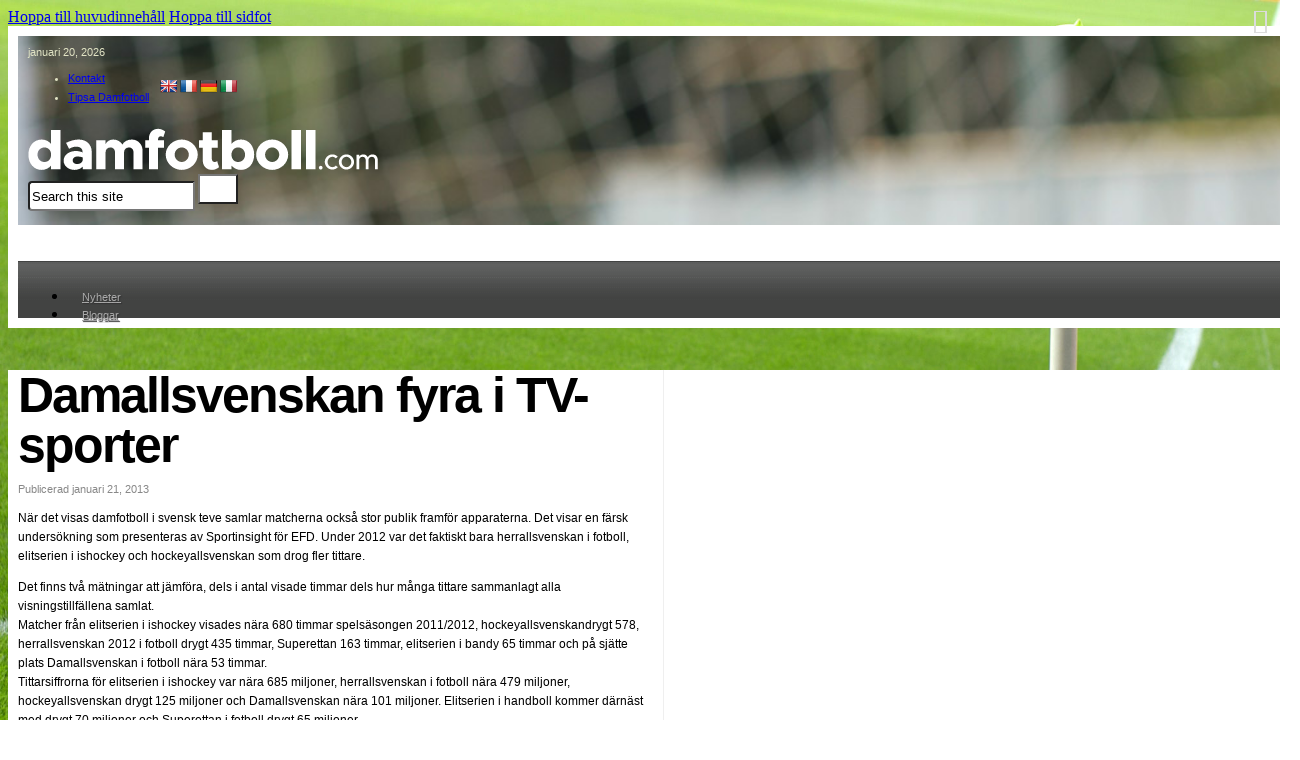

--- FILE ---
content_type: text/html; charset=UTF-8
request_url: https://www.damfotboll.com/nyheter/damallsvenskan/damallsvenskan-fyra-i-tv-sporter
body_size: 25123
content:
<!DOCTYPE html>
<html lang="sv-SE" prefix="og: https://ogp.me/ns#">
<head>
<meta charset="UTF-8">
<meta name="viewport" content="width=device-width, initial-scale=1">

<!-- Sökmotoroptimering av Rank Math PRO – https://rankmath.com/ -->
<title>Damallsvenskan fyra i TV-sporter - Damfotboll.com</title>
<meta name="description" content="När det visas damfotboll i svensk teve samlar matcherna också stor publik framför apparaterna. Det visar en färsk undersökning som presenteras av Sportinsight"/>
<meta name="robots" content="follow, index, max-snippet:-1, max-video-preview:-1, max-image-preview:large"/>
<link rel="canonical" href="https://www.damfotboll.com/nyheter/damallsvenskan/damallsvenskan-fyra-i-tv-sporter" />
<meta property="og:locale" content="sv_SE" />
<meta property="og:type" content="article" />
<meta property="og:title" content="Damallsvenskan fyra i TV-sporter - Damfotboll.com" />
<meta property="og:description" content="När det visas damfotboll i svensk teve samlar matcherna också stor publik framför apparaterna. Det visar en färsk undersökning som presenteras av Sportinsight" />
<meta property="og:url" content="https://www.damfotboll.com/nyheter/damallsvenskan/damallsvenskan-fyra-i-tv-sporter" />
<meta property="og:site_name" content="damfotboll.com" />
<meta property="article:publisher" content="http://www.facebook.com/pages/damfotbollcom/306927505057" />
<meta property="article:tag" content="tittarsiffror" />
<meta property="article:section" content="Damallsvenskan" />
<meta property="og:updated_time" content="2023-07-13T17:18:54+00:00" />
<meta property="og:image" content="https://www.damfotboll.com/wp-content/uploads/2023/10/damfotboll-logo-rectangle-green-v2.png" />
<meta property="og:image:secure_url" content="https://www.damfotboll.com/wp-content/uploads/2023/10/damfotboll-logo-rectangle-green-v2.png" />
<meta property="og:image:width" content="1200" />
<meta property="og:image:height" content="630" />
<meta property="og:image:alt" content="Damallsvenskan fyra i TV-sporter" />
<meta property="og:image:type" content="image/png" />
<meta property="article:published_time" content="2013-01-21T00:00:00+00:00" />
<meta property="article:modified_time" content="2023-07-13T17:18:54+00:00" />
<meta name="twitter:card" content="summary_large_image" />
<meta name="twitter:title" content="Damallsvenskan fyra i TV-sporter - Damfotboll.com" />
<meta name="twitter:description" content="När det visas damfotboll i svensk teve samlar matcherna också stor publik framför apparaterna. Det visar en färsk undersökning som presenteras av Sportinsight" />
<meta name="twitter:site" content="@damfotboll_com" />
<meta name="twitter:creator" content="@damfotboll_com" />
<meta name="twitter:image" content="https://www.damfotboll.com/wp-content/uploads/2023/10/damfotboll-logo-rectangle-green-v2.png" />
<meta name="twitter:label1" content="Skriven av" />
<meta name="twitter:data1" content="Editor" />
<meta name="twitter:label2" content="Lästid" />
<meta name="twitter:data2" content="Mindre än en minut" />
<script type="application/ld+json" class="rank-math-schema-pro">{"@context":"https://schema.org","@graph":[{"@type":"Organization","@id":"https://www.damfotboll.com/#organization","name":"damfotboll.com","sameAs":["http://www.facebook.com/pages/damfotbollcom/306927505057","https://twitter.com/damfotboll_com"],"logo":{"@type":"ImageObject","@id":"https://www.damfotboll.com/#logo","url":"https://www.damfotboll.com/wp-content/uploads/2023/10/damfotboll-logo-square-green-1.png","contentUrl":"https://www.damfotboll.com/wp-content/uploads/2023/10/damfotboll-logo-square-green-1.png","caption":"damfotboll.com","inLanguage":"sv-SE","width":"420","height":"420"}},{"@type":"WebSite","@id":"https://www.damfotboll.com/#website","url":"https://www.damfotboll.com","name":"damfotboll.com","publisher":{"@id":"https://www.damfotboll.com/#organization"},"inLanguage":"sv-SE"},{"@type":"ImageObject","@id":"https://www.damfotboll.com/wp-content/uploads/2023/10/damfotboll-logo-rectangle-green-v2.png","url":"https://www.damfotboll.com/wp-content/uploads/2023/10/damfotboll-logo-rectangle-green-v2.png","width":"1200","height":"630","inLanguage":"sv-SE"},{"@type":"WebPage","@id":"https://www.damfotboll.com/nyheter/damallsvenskan/damallsvenskan-fyra-i-tv-sporter#webpage","url":"https://www.damfotboll.com/nyheter/damallsvenskan/damallsvenskan-fyra-i-tv-sporter","name":"Damallsvenskan fyra i TV-sporter - Damfotboll.com","datePublished":"2013-01-21T00:00:00+00:00","dateModified":"2023-07-13T17:18:54+00:00","isPartOf":{"@id":"https://www.damfotboll.com/#website"},"primaryImageOfPage":{"@id":"https://www.damfotboll.com/wp-content/uploads/2023/10/damfotboll-logo-rectangle-green-v2.png"},"inLanguage":"sv-SE"},{"@type":"Person","@id":"https://www.damfotboll.com/nyheter/damallsvenskan/damallsvenskan-fyra-i-tv-sporter#author","name":"Editor","image":{"@type":"ImageObject","@id":"https://secure.gravatar.com/avatar/70a1fa32a5eba95bd4ac885185c1e6af48332487ef89cd364b63fe68a623bebd?s=96&amp;d=mm&amp;r=g","url":"https://secure.gravatar.com/avatar/70a1fa32a5eba95bd4ac885185c1e6af48332487ef89cd364b63fe68a623bebd?s=96&amp;d=mm&amp;r=g","caption":"Editor","inLanguage":"sv-SE"},"sameAs":["https://www.damfotboll.com"],"worksFor":{"@id":"https://www.damfotboll.com/#organization"}},{"@type":"BlogPosting","headline":"Damallsvenskan fyra i TV-sporter - Damfotboll.com","datePublished":"2013-01-21T00:00:00+00:00","dateModified":"2023-07-13T17:18:54+00:00","articleSection":"Damallsvenskan","author":{"@id":"https://www.damfotboll.com/nyheter/damallsvenskan/damallsvenskan-fyra-i-tv-sporter#author","name":"Editor"},"publisher":{"@id":"https://www.damfotboll.com/#organization"},"description":"N\u00e4r det visas damfotboll i svensk teve samlar matcherna ocks\u00e5 stor publik framf\u00f6r apparaterna. Det visar en f\u00e4rsk unders\u00f6kning som presenteras av Sportinsight","name":"Damallsvenskan fyra i TV-sporter - Damfotboll.com","@id":"https://www.damfotboll.com/nyheter/damallsvenskan/damallsvenskan-fyra-i-tv-sporter#richSnippet","isPartOf":{"@id":"https://www.damfotboll.com/nyheter/damallsvenskan/damallsvenskan-fyra-i-tv-sporter#webpage"},"image":{"@id":"https://www.damfotboll.com/wp-content/uploads/2023/10/damfotboll-logo-rectangle-green-v2.png"},"inLanguage":"sv-SE","mainEntityOfPage":{"@id":"https://www.damfotboll.com/nyheter/damallsvenskan/damallsvenskan-fyra-i-tv-sporter#webpage"}}]}</script>
<!-- /Rank Math SEO-tillägg för WordPress -->

<link rel='dns-prefetch' href='//translate.google.com' />
<link rel='dns-prefetch' href='//www.googletagmanager.com' />
<link rel="alternate" type="application/rss+xml" title="Damfotboll.com &raquo; Webbflöde" href="https://www.damfotboll.com/feed" />
<link rel="alternate" type="application/rss+xml" title="Damfotboll.com &raquo; Kommentarsflöde" href="https://www.damfotboll.com/comments/feed" />
<link rel="alternate" type="application/rss+xml" title="Damfotboll.com &raquo; Kommentarsflöde för Damallsvenskan fyra i TV-sporter" href="https://www.damfotboll.com/nyheter/damallsvenskan/damallsvenskan-fyra-i-tv-sporter/feed" />
<link rel="alternate" title="oEmbed (JSON)" type="application/json+oembed" href="https://www.damfotboll.com/wp-json/oembed/1.0/embed?url=https%3A%2F%2Fwww.damfotboll.com%2Fnyheter%2Fdamallsvenskan%2Fdamallsvenskan-fyra-i-tv-sporter" />
<link rel="alternate" title="oEmbed (XML)" type="text/xml+oembed" href="https://www.damfotboll.com/wp-json/oembed/1.0/embed?url=https%3A%2F%2Fwww.damfotboll.com%2Fnyheter%2Fdamallsvenskan%2Fdamallsvenskan-fyra-i-tv-sporter&#038;format=xml" />
<style id='wp-img-auto-sizes-contain-inline-css'>
img:is([sizes=auto i],[sizes^="auto," i]){contain-intrinsic-size:3000px 1500px}
/*# sourceURL=wp-img-auto-sizes-contain-inline-css */
</style>
<style id='wp-emoji-styles-inline-css'>

	img.wp-smiley, img.emoji {
		display: inline !important;
		border: none !important;
		box-shadow: none !important;
		height: 1em !important;
		width: 1em !important;
		margin: 0 0.07em !important;
		vertical-align: -0.1em !important;
		background: none !important;
		padding: 0 !important;
	}
/*# sourceURL=wp-emoji-styles-inline-css */
</style>
<style id='classic-theme-styles-inline-css'>
/*! This file is auto-generated */
.wp-block-button__link{color:#fff;background-color:#32373c;border-radius:9999px;box-shadow:none;text-decoration:none;padding:calc(.667em + 2px) calc(1.333em + 2px);font-size:1.125em}.wp-block-file__button{background:#32373c;color:#fff;text-decoration:none}
/*# sourceURL=/wp-includes/css/classic-themes.min.css */
</style>
<link rel='stylesheet' id='google-language-translator-css' href='https://www.damfotboll.com/wp-content/plugins/google-language-translator/css/style.css?ver=6.0.20' media='' />
<link rel='stylesheet' id='wpa-css-css' href='https://www.damfotboll.com/wp-content/plugins/honeypot/includes/css/wpa.css?ver=2.2.14' media='all' />
<link rel='stylesheet' id='bricks-frontend-css' href='https://www.damfotboll.com/wp-content/themes/bricks/assets/css/frontend-layer.min.css?ver=1763033881' media='all' />
<link rel='stylesheet' id='bricks-font-awesome-6-css' href='https://www.damfotboll.com/wp-content/themes/bricks/assets/css/libs/font-awesome-6-layer.min.css?ver=1763033881' media='all' />
<link rel='stylesheet' id='bricks-ionicons-css' href='https://www.damfotboll.com/wp-content/themes/bricks/assets/css/libs/ionicons-layer.min.css?ver=1763033881' media='all' />
<link rel='stylesheet' id='bricks-themify-icons-css' href='https://www.damfotboll.com/wp-content/themes/bricks/assets/css/libs/themify-icons-layer.min.css?ver=1763033881' media='all' />
<style id='bricks-frontend-inline-inline-css'>
:root {}:root {--bricks-color-b15451: #f5f5f5;--bricks-color-510280: #e0e0e0;--bricks-color-6141aa: #9e9e9e;--bricks-color-079274: #616161;--bricks-color-a8deaa: #424242;--bricks-color-d78e7c: #212121;--bricks-color-394094: #ffeb3b;--bricks-color-4204c8: #ffc107;--bricks-color-3a4fd5: #ff9800;--bricks-color-7ab75a: #ff5722;--bricks-color-6756df: #f44336;--bricks-color-ab29da: #9c27b0;--bricks-color-98277b: #2196f3;--bricks-color-bed0af: #03a9f4;--bricks-color-2f41e2: #81D4FA;--bricks-color-28e8e3: #4caf50;--bricks-color-a7a676: #8bc34a;--bricks-color-34bb08: #cddc39;--bricks-color-nggpyi: #000000;--bricks-color-zdcusv: #6b9d00;--bricks-color-wfmwvr: #ffffff;}#brxe-xukayb {color: #e1e3c4; font-size: 11px; font-family: "Arial"; position: relative; left: 0px}@media (max-width: 478px) {#brxe-xukayb {display: none}}#brxe-vaphsg {color: #e1e3c4; font-size: 11px; font-family: "Arial"; line-height: 19px}#brxe-vaphsg .bricks-nav-menu > li {margin-left: 0}#brxe-vaphsg .bricks-nav-menu > li > a {padding-right: 10px}#brxe-vaphsg .bricks-nav-menu > li > .brx-submenu-toggle > * {padding-right: 10px}#brxe-vaphsg .bricks-nav-menu > li:hover > a {text-decoration: underline}#brxe-vaphsg .bricks-nav-menu > li:hover > .brx-submenu-toggle > * {text-decoration: underline}#brxe-kwplqx {width: 70px; margin-right: 10px}#brxe-epjdob {display: flex; align-items: center}#brxe-viynmo {margin-bottom: 10px; flex-direction: row; justify-content: space-between; align-items: center}#brxe-fgiuqq .bricks-site-logo {width: 350px}#brxe-kcjqgb input[type=search] {background-color: var(--bricks-color-wfmwvr); height: 30px; width: 167px; border-top-left-radius: 4px; border-bottom-left-radius: 4px}#brxe-kcjqgb input[type=search]::placeholder {color: var(--bricks-color-nggpyi)}#brxe-kcjqgb button {background-color: var(--bricks-color-wfmwvr); width: 40px; height: 30px}#brxe-kcjqgb .bricks-search-overlay .bricks-search-form {max-width: 167px}#brxe-kcjqgb form {border-radius: 4px; font-size: 13px}@media (max-width: 478px) {#brxe-kcjqgb {margin-top: 32px}#brxe-kcjqgb input[type=search] {width: 100%}#brxe-kcjqgb .bricks-search-overlay .bricks-search-form {max-width: 100%}}#brxe-fzxwia {flex-direction: row; justify-content: space-between; align-self: center !important; align-items: center}@media (max-width: 478px) {#brxe-fzxwia {justify-content: center}}#brxe-pfbfcq {flex-direction: column; background-image: url(https://www.damfotboll.com/wp-content/uploads/2023/07/header.jpg); background-size: cover; padding-top: 10px; padding-right: 10px; padding-bottom: 14px; padding-left: 10px; width: 100%}#brxe-gjvoxe .repeater-item [data-field-id="d59c88"] {margin-top: 20px; margin-right: 0; margin-bottom: 20px; margin-left: 0}#brxe-gjvoxe .bricks-swiper-button-prev {left: 50px}#brxe-gjvoxe .bricks-swiper-button-next {right: 50px}#brxe-gjvoxe .image {height: 170px}#brxe-gjvoxe .overlay-wrapper {height: 170px}#brxe-gjvoxe .swiper-slide {height: 75px}#brxe-gjvoxe .swiper-wrapper {align-items: center}#brxe-vwfjmd {width: 100%; align-items: center; justify-content: center; align-self: center !important; padding-top: 10px; padding-right: 10px; padding-bottom: 10px; padding-left: 10px}@media (max-width: 478px) {#brxe-vwfjmd {padding-top: 10px; padding-right: 10px; padding-bottom: 10px; padding-left: 10px}}@layer bricks {@media (max-width: 767px) {#brxe-cwlrkz .bricks-nav-menu-wrapper { display: none; }#brxe-cwlrkz .bricks-mobile-menu-toggle { display: block; }}}#brxe-cwlrkz .bricks-nav-menu > li {margin-left: 0}#brxe-cwlrkz .bricks-nav-menu > li > a {padding-top: 06px; padding-right: 14px; padding-bottom: 8px; padding-left: 14px; color: #aaaaaa; font-size: 11px; font-family: "Arial"; text-shadow: 1px 1px 1px #333333}#brxe-cwlrkz .bricks-nav-menu > li > .brx-submenu-toggle > * {padding-top: 06px; padding-right: 14px; padding-bottom: 8px; padding-left: 14px; color: #aaaaaa; font-size: 11px; font-family: "Arial"; text-shadow: 1px 1px 1px #333333}#brxe-cwlrkz .bricks-nav-menu > li:hover > a {color: var(--bricks-color-wfmwvr)}#brxe-cwlrkz .bricks-nav-menu > li:hover > .brx-submenu-toggle > * {color: var(--bricks-color-wfmwvr)}#brxe-cwlrkz {margin-bottom: -4px}@media (max-width: 767px) {#brxe-cwlrkz {display: none}}#brxe-qdbjkn .bricks-nav-menu > li {margin-left: 0}#brxe-qdbjkn .bricks-nav-menu > li > a {padding-top: 06px; padding-right: 14px; padding-bottom: 8px; padding-left: 14px; color: #aaaaaa; font-size: 11px; font-family: "Arial"; text-shadow: 1px 1px 1px #333333}#brxe-qdbjkn .bricks-nav-menu > li > .brx-submenu-toggle > * {padding-top: 06px; padding-right: 14px; padding-bottom: 8px; padding-left: 14px; color: #aaaaaa; font-size: 11px; font-family: "Arial"; text-shadow: 1px 1px 1px #333333}#brxe-qdbjkn .bricks-nav-menu > li:hover > a {color: var(--bricks-color-wfmwvr)}#brxe-qdbjkn .bricks-nav-menu > li:hover > .brx-submenu-toggle > * {color: var(--bricks-color-wfmwvr)}#brxe-qdbjkn {margin-bottom: -4px; display: none}@media (max-width: 767px) {#brxe-qdbjkn {display: block; margin-bottom: 0}#brxe-qdbjkn.show-mobile-menu .bricks-mobile-menu-toggle {display: none !important}#brxe-qdbjkn .bricks-mobile-menu-toggle {color: var(--bricks-color-wfmwvr)}}@media (max-width: 478px) {#brxe-qdbjkn .bricks-mobile-menu-wrapper {justify-content: flex-start; align-items: flex-start}#brxe-qdbjkn .bricks-mobile-menu-toggle {color: var(--bricks-color-wfmwvr)}#brxe-qdbjkn.show-mobile-menu .bricks-mobile-menu-toggle {display: none !important}#brxe-qdbjkn .bricks-mobile-menu-wrapper .brx-submenu-toggle {justify-content: flex-start}#brxe-qdbjkn .bricks-mobile-menu-wrapper a {width: auto}#brxe-qdbjkn .bricks-mobile-menu > li > a {padding-right: 30px; padding-bottom: 20px; font-family: "Arial"; font-size: 14px; font-weight: 400; line-height: 16px}#brxe-qdbjkn .bricks-mobile-menu > li > .brx-submenu-toggle > * {padding-right: 30px; padding-bottom: 20px; font-family: "Arial"; font-size: 14px; font-weight: 400; line-height: 16px}#brxe-qdbjkn .bricks-mobile-menu > .menu-item-has-children .brx-submenu-toggle button {color: var(--bricks-color-wfmwvr)}#brxe-qdbjkn .bricks-mobile-menu [aria-current="page"] {color: var(--bricks-color-zdcusv)}#brxe-qdbjkn .bricks-mobile-menu [aria-current="page"] + button {color: var(--bricks-color-zdcusv)}#brxe-qdbjkn .bricks-mobile-menu > .current-menu-item > a {color: var(--bricks-color-zdcusv)}#brxe-qdbjkn .bricks-mobile-menu > .current-menu-parent > a {color: var(--bricks-color-zdcusv)}#brxe-qdbjkn .bricks-mobile-menu > .current-menu-item > .brx-submenu-toggle > * {color: var(--bricks-color-zdcusv)}#brxe-qdbjkn .bricks-mobile-menu > .current-menu-parent > .brx-submenu-toggle > * {color: var(--bricks-color-zdcusv)}#brxe-qdbjkn .bricks-mobile-menu .sub-menu > li > a {font-size: 13px; font-family: "Arial"; line-height: 18px}#brxe-qdbjkn .bricks-mobile-menu .sub-menu > li > .brx-submenu-toggle > * {font-size: 13px; font-family: "Arial"; line-height: 18px}#brxe-qdbjkn .bricks-mobile-menu .sub-menu > .menu-item > a {padding-bottom: 20px}#brxe-qdbjkn .bricks-mobile-menu .sub-menu > .menu-item > .brx-submenu-toggle > * {padding-bottom: 20px}#brxe-qdbjkn {margin-bottom: 0}#brxe-qdbjkn .bricks-nav-menu {flex-direction: column}#brxe-qdbjkn .bricks-mobile-menu .sub-menu > .current-menu-item > a {color: var(--bricks-color-zdcusv)}#brxe-qdbjkn .bricks-mobile-menu .sub-menu > .current-menu-item > .brx-submenu-toggle > * {color: var(--bricks-color-zdcusv)}}#brxe-pnqpis {width: 100%; align-items: flex-start; align-self: center !important; padding-top: 10px; padding-right: 10px; padding-bottom: 10px; padding-left: 10px; justify-content: center; background-color: #424342; height: 37px}@media (max-width: 767px) {#brxe-pnqpis {align-items: flex-end}}@media (max-width: 478px) {#brxe-pnqpis {align-items: flex-end}}@layer bricks {@media (max-width: 767px) {#brxe-yzkjyl .bricks-nav-menu-wrapper { display: none; }#brxe-yzkjyl .bricks-mobile-menu-toggle { display: block; }}}#brxe-yzkjyl .bricks-nav-menu > li {margin-left: 0}#brxe-yzkjyl .bricks-nav-menu > li > a {padding-top: 06px; padding-right: 14px; padding-bottom: 8px; padding-left: 14px; color: #111111; font-size: 11px; font-family: "Arial"; text-shadow: 1px 1px 1px var(--bricks-color-b15451)}#brxe-yzkjyl .bricks-nav-menu > li > .brx-submenu-toggle > * {padding-top: 06px; padding-right: 14px; padding-bottom: 8px; padding-left: 14px; color: #111111; font-size: 11px; font-family: "Arial"; text-shadow: 1px 1px 1px var(--bricks-color-b15451)}#brxe-yzkjyl .bricks-nav-menu > li:hover > a {color: var(--bricks-color-zdcusv)}#brxe-yzkjyl .bricks-nav-menu > li:hover > .brx-submenu-toggle > * {color: var(--bricks-color-zdcusv)}#brxe-yzkjyl .bricks-nav-menu .current-menu-item > a {color: var(--bricks-color-zdcusv)}#brxe-yzkjyl .bricks-nav-menu .current-menu-item > .brx-submenu-toggle > * {color: var(--bricks-color-zdcusv)}#brxe-yzkjyl .bricks-nav-menu > .current-menu-parent > a {color: var(--bricks-color-zdcusv)}#brxe-yzkjyl .bricks-nav-menu > .current-menu-parent > .brx-submenu-toggle > * {color: var(--bricks-color-zdcusv)}#brxe-yzkjyl .bricks-nav-menu > .current-menu-ancestor > a {color: var(--bricks-color-zdcusv)}#brxe-yzkjyl .bricks-nav-menu > .current-menu-ancestor > .brx-submenu-toggle > * {color: var(--bricks-color-zdcusv)}#brxe-qsxhyw {width: 100%; align-items: flex-start; align-self: center !important; padding-top: 10px; padding-right: 10px; padding-bottom: 10px; padding-left: 10px; justify-content: center; height: 37px}@layer bricks {@media (max-width: 767px) {#brxe-iveolv .bricks-nav-menu-wrapper { display: none; }#brxe-iveolv .bricks-mobile-menu-toggle { display: block; }}}#brxe-iveolv .bricks-nav-menu > li {margin-left: 0}#brxe-iveolv .bricks-nav-menu > li > a {padding-top: 06px; padding-right: 14px; padding-bottom: 8px; padding-left: 14px; color: #111111; font-size: 11px; font-family: "Arial"; text-shadow: 1px 1px 1px var(--bricks-color-b15451)}#brxe-iveolv .bricks-nav-menu > li > .brx-submenu-toggle > * {padding-top: 06px; padding-right: 14px; padding-bottom: 8px; padding-left: 14px; color: #111111; font-size: 11px; font-family: "Arial"; text-shadow: 1px 1px 1px var(--bricks-color-b15451)}#brxe-iveolv .bricks-nav-menu > li:hover > a {color: var(--bricks-color-zdcusv)}#brxe-iveolv .bricks-nav-menu > li:hover > .brx-submenu-toggle > * {color: var(--bricks-color-zdcusv)}#brxe-iveolv .bricks-nav-menu .current-menu-item > a {color: var(--bricks-color-zdcusv)}#brxe-iveolv .bricks-nav-menu .current-menu-item > .brx-submenu-toggle > * {color: var(--bricks-color-zdcusv)}#brxe-iveolv .bricks-nav-menu > .current-menu-parent > a {color: var(--bricks-color-zdcusv)}#brxe-iveolv .bricks-nav-menu > .current-menu-parent > .brx-submenu-toggle > * {color: var(--bricks-color-zdcusv)}#brxe-iveolv .bricks-nav-menu > .current-menu-ancestor > a {color: var(--bricks-color-zdcusv)}#brxe-iveolv .bricks-nav-menu > .current-menu-ancestor > .brx-submenu-toggle > * {color: var(--bricks-color-zdcusv)}#brxe-mblpgi {width: 100%; align-items: flex-start; align-self: center !important; padding-top: 10px; padding-right: 10px; padding-bottom: 10px; padding-left: 10px; justify-content: center; height: 37px}#brxe-hpfiit {width: 1270px; background-color: var(--bricks-color-wfmwvr); padding-top: 10px; padding-right: 10px; padding-bottom: 10px; padding-left: 10px}@media (max-width: 478px) {#brxe-hpfiit {padding-top: 0; padding-right: 0; padding-bottom: 0; padding-left: 0}}#brxe-alsqyk {font-size: 50px; font-family: "Arial"; line-height: 1em; letter-spacing: -2px; color: var(--bricks-color-nggpyi); margin-bottom: 10px}#brxe-prtmnx {font-size: 11px; font-family: "Arial"; color: #888888; line-height: 19px; margin-top: 5px; margin-bottom: 10px}#brxe-jpgyef {font-size: 12px; color: var(--bricks-color-nggpyi); font-family: "Arial"; line-height: 19px}#brxe-ssufhm {color: var(--bricks-color-zdcusv); font-size: 11px; font-family: "Arial"; line-height: 16px; margin-top: 20px}#brxe-gpvmxg {margin-top: 20px}#brxe-gpvmxg.horizontal .line {border-top-color: var(--bricks-color-510280)}#brxe-gpvmxg.vertical .line {border-right-color: var(--bricks-color-510280)}#brxe-gpvmxg .icon {color: var(--bricks-color-510280)}#brxe-pckrmu li {margin-top: 20px; margin-right: 8px}#brxe-pckrmu {flex-direction: row}#brxe-mukckb {max-width: 50%; padding-right: 10px; border-right: 1px solid #efefef}#brxe-avmeuv {max-width: 50%; padding-left: 10px}#brxe-kzpscc {flex-direction: row; width: 1270px; padding-right: 10px; padding-bottom: 10px; padding-left: 10px; background-color: var(--bricks-color-wfmwvr); align-self: flex-start !important; align-items: flex-start}#brxe-filgcl {font-size: 16px; font-family: "Arial"; font-weight: 700; color: var(--bricks-color-nggpyi); line-height: 1.2; margin-bottom: 6px}#brxe-rucdry .bricks-nav-menu {flex-direction: column}#brxe-rucdry {padding-left: 0; margin-left: 0}#brxe-rucdry .bricks-nav-menu > li {margin-left: 0}#brxe-rucdry .bricks-nav-menu > li > a {font-size: 11px; font-family: "Arial"; line-height: 19px; color: #6b9d00}#brxe-rucdry .bricks-nav-menu > li > .brx-submenu-toggle > * {font-size: 11px; font-family: "Arial"; line-height: 19px; color: #6b9d00}#brxe-rucdry .bricks-nav-menu > li:hover {margin-left: 0}#brxe-rucdry .bricks-nav-menu > li:hover > a {text-decoration: underline}#brxe-rucdry .bricks-nav-menu > li:hover > .brx-submenu-toggle > * {text-decoration: underline}#brxe-dxsqxr {border-right: 2px solid rgba(97, 97, 97, 0.2); margin-right: 21px}@media (max-width: 767px) {#brxe-dxsqxr {border-style: none}}#brxe-hnlwbo {font-size: 16px; font-family: "Arial"; font-weight: 700; color: var(--bricks-color-nggpyi); line-height: 1.2; margin-bottom: 6px}#brxe-ounfsq .bricks-nav-menu {flex-direction: column}#brxe-ounfsq {padding-left: 0; margin-left: 0}#brxe-ounfsq .bricks-nav-menu > li {margin-left: 0}#brxe-ounfsq .bricks-nav-menu > li > a {font-size: 11px; font-family: "Arial"; line-height: 19px; color: #6b9d00}#brxe-ounfsq .bricks-nav-menu > li > .brx-submenu-toggle > * {font-size: 11px; font-family: "Arial"; line-height: 19px; color: #6b9d00}#brxe-ounfsq .bricks-nav-menu > li:hover {margin-left: 0}#brxe-ounfsq .bricks-nav-menu > li:hover > a {text-decoration: underline}#brxe-ounfsq .bricks-nav-menu > li:hover > .brx-submenu-toggle > * {text-decoration: underline}#brxe-znlecf {border-right: 2px solid rgba(97, 97, 97, 0.2); margin-right: 21px}@media (max-width: 767px) {#brxe-znlecf {margin-top: 10px; border-style: none}}#brxe-epjsto {font-size: 16px; font-family: "Arial"; font-weight: 700; color: var(--bricks-color-nggpyi); line-height: 1.2; margin-bottom: 6px}#brxe-zgeoyp li.has-link a, #brxe-zgeoyp li.no-link {padding-top: 0; padding-right: 0; padding-bottom: 0; padding-left: 0; align-items: center; justify-content: flex-start; font-size: 11px; line-height: 19px; font-family: "Arial"}#brxe-zgeoyp .repeater-item:nth-child(1).has-link a {color: var(--bricks-color-7ab75a)}#brxe-zgeoyp .repeater-item:nth-child(1).no-link {color: var(--bricks-color-7ab75a)}#brxe-zgeoyp .repeater-item:nth-child(2).has-link a {color: var(--bricks-color-7ab75a)}#brxe-zgeoyp .repeater-item:nth-child(2).no-link {color: var(--bricks-color-7ab75a)}#brxe-zgeoyp {flex-direction: column}#brxe-zgeoyp li.has-link a:hover, #brxe-zgeoyp li.no-link:hover {text-decoration: underline}#brxe-xuoraa {border-right: 2px solid rgba(97, 97, 97, 0.2); margin-right: 21px}@media (max-width: 767px) {#brxe-xuoraa {margin-top: 10px; border-style: none}}#brxe-tmbikl {font-size: 16px; font-family: "Arial"; font-weight: 700; color: var(--bricks-color-nggpyi); line-height: 1.2; margin-bottom: 6px}#brxe-xpxxar .bricks-nav-menu {flex-direction: column}#brxe-xpxxar {padding-left: 0; margin-left: 0}#brxe-xpxxar .bricks-nav-menu > li {margin-left: 0}#brxe-xpxxar .bricks-nav-menu > li > a {font-size: 11px; font-family: "Arial"; line-height: 19px; color: #6b9d00}#brxe-xpxxar .bricks-nav-menu > li > .brx-submenu-toggle > * {font-size: 11px; font-family: "Arial"; line-height: 19px; color: #6b9d00}#brxe-xpxxar .bricks-nav-menu > li:hover {margin-left: 0}#brxe-xpxxar .bricks-nav-menu > li:hover > a {text-decoration: underline}#brxe-xpxxar .bricks-nav-menu > li:hover > .brx-submenu-toggle > * {text-decoration: underline}#brxe-idvcni {border-right: 2px solid rgba(97, 97, 97, 0.2); margin-right: 21px}@media (max-width: 767px) {#brxe-idvcni {margin-top: 10px; border-style: none}}#brxe-mzsnvm {font-size: 16px; font-family: "Arial"; font-weight: 700; color: var(--bricks-color-nggpyi); line-height: 1.2; margin-bottom: 6px}#brxe-ematgf .bricks-nav-menu {flex-direction: column}#brxe-ematgf {padding-left: 0; margin-left: 0}#brxe-ematgf .bricks-nav-menu > li {margin-left: 0}#brxe-ematgf .bricks-nav-menu > li > a {font-size: 11px; font-family: "Arial"; line-height: 19px; color: #6b9d00}#brxe-ematgf .bricks-nav-menu > li > .brx-submenu-toggle > * {font-size: 11px; font-family: "Arial"; line-height: 19px; color: #6b9d00}#brxe-ematgf .bricks-nav-menu > li:hover {margin-left: 0}#brxe-ematgf .bricks-nav-menu > li:hover > a {text-decoration: underline}#brxe-ematgf .bricks-nav-menu > li:hover > .brx-submenu-toggle > * {text-decoration: underline}#brxe-ivahcv {border-color: var(--bricks-color-079274); margin-right: 21px}@media (max-width: 767px) {#brxe-ivahcv {margin-top: 10px; border-style: none}}#brxe-ksfrrm {flex-direction: row; background-color: var(--bricks-color-wfmwvr); background-image: url(https://www.damfotboll.com/wp-content/uploads/2023/07/group-references.gif); background-size: contain; padding-top: 10px; padding-right: 10px; padding-bottom: 10px; padding-left: 10px; border: 1px solid #dddddd; width: 1270px; align-items: stretch}@layer bricks {@media (max-width: 767px) {#brxe-fcxebs .bricks-nav-menu-wrapper { display: none; }#brxe-fcxebs .bricks-mobile-menu-toggle { display: block; }}}#brxe-fcxebs .bricks-nav-menu > li {margin-left: 0}#brxe-fcxebs .bricks-nav-menu > li > a {padding-right: 8px; padding-left: 8px; font-size: 11px; font-family: "Arial"; font-weight: 700; line-height: 19px; color: #222222; border-right: 1px solid #dddddd}#brxe-fcxebs .bricks-nav-menu > li > .brx-submenu-toggle > * {padding-right: 8px; padding-left: 8px; font-size: 11px; font-family: "Arial"; font-weight: 700; line-height: 19px; color: #222222}#brxe-fcxebs .bricks-nav-menu > li > .brx-submenu-toggle {border-right: 1px solid #dddddd}#brxe-fcxebs {margin-left: -8px}#brxe-kvwwkr {width: 100%}#brxe-znyrsh {width: 1270px; padding-top: 8px; padding-right: 10px; padding-bottom: 8px; padding-left: 10px; background-color: var(--bricks-color-wfmwvr)}@media (max-width: 767px) {#brxe-znyrsh {display: none}}@layer bricks {@media (max-width: 767px) {#brxe-bqmvbg .bricks-nav-menu-wrapper { display: none; }#brxe-bqmvbg .bricks-mobile-menu-toggle { display: block; }}}#brxe-bqmvbg .bricks-nav-menu > li {margin-left: 0}#brxe-bqmvbg .bricks-nav-menu > li > a {color: var(--bricks-color-wfmwvr); font-size: 11px; font-family: "Arial"; line-height: 19px; padding-right: 10px}#brxe-bqmvbg .bricks-nav-menu > li > .brx-submenu-toggle > * {color: var(--bricks-color-wfmwvr); font-size: 11px; font-family: "Arial"; line-height: 19px; padding-right: 10px}#brxe-bqmvbg .bricks-nav-menu > li:hover > a {color: var(--bricks-color-wfmwvr); text-decoration: underline}#brxe-bqmvbg .bricks-nav-menu > li:hover > .brx-submenu-toggle > * {color: var(--bricks-color-wfmwvr); text-decoration: underline}#brxe-bqmvbg .bricks-nav-menu > li:hover {margin-left: 0}#brxe-bqmvbg {font-family: "Arial"; font-size: 11px}@media (max-width: 767px) {#brxe-bqmvbg {display: none}}#brxe-fzsmzn {font-size: 11px; font-family: "Arial"; line-height: 19px; color: #bbbbbb}#brxe-jzikwc {flex-direction: row; align-items: center; width: 100%; justify-content: space-between; background-color: #5c625d; padding-top: 8px; padding-right: 10px; padding-bottom: 8px; padding-left: 10px}#brxe-adlsbx {flex-direction: row; width: 1270px; background-color: var(--bricks-color-wfmwvr); padding-bottom: 11px}
/*# sourceURL=bricks-frontend-inline-inline-css */
</style>
<script src="https://www.damfotboll.com/wp-includes/js/jquery/jquery.min.js?ver=3.7.1" id="jquery-core-js"></script>
<script src="https://www.damfotboll.com/wp-includes/js/jquery/jquery-migrate.min.js?ver=3.4.1" id="jquery-migrate-js"></script>

<!-- Kodblock för ”Google-tagg (gtag.js)” tillagt av Site Kit -->
<!-- Kodblock för ”Google Analytics” tillagt av Site Kit -->
<script src="https://www.googletagmanager.com/gtag/js?id=GT-NNSC6DDW" id="google_gtagjs-js" async></script>
<script id="google_gtagjs-js-after">
window.dataLayer = window.dataLayer || [];function gtag(){dataLayer.push(arguments);}
gtag("set","linker",{"domains":["www.damfotboll.com"]});
gtag("js", new Date());
gtag("set", "developer_id.dZTNiMT", true);
gtag("config", "GT-NNSC6DDW");
//# sourceURL=google_gtagjs-js-after
</script>
<link rel="https://api.w.org/" href="https://www.damfotboll.com/wp-json/" /><link rel="alternate" title="JSON" type="application/json" href="https://www.damfotboll.com/wp-json/wp/v2/posts/13098" /><link rel="EditURI" type="application/rsd+xml" title="RSD" href="https://www.damfotboll.com/xmlrpc.php?rsd" />
<meta name="generator" content="WordPress 6.9" />
<link rel='shortlink' href='https://www.damfotboll.com/?p=13098' />
<style>.goog-te-gadget{margin-top:2px!important;}p.hello{font-size:12px;color:#666;}div.skiptranslate.goog-te-gadget{display:inline!important;}#google_language_translator{clear:both;}#flags{width:165px;}#flags a{display:inline-block;margin-right:2px;}#google_language_translator a{display:none!important;}div.skiptranslate.goog-te-gadget{display:inline!important;}.goog-te-gadget{color:transparent!important;}.goog-te-gadget{font-size:0px!important;}.goog-branding{display:none;}.goog-tooltip{display: none!important;}.goog-tooltip:hover{display: none!important;}.goog-text-highlight{background-color:transparent!important;border:none!important;box-shadow:none!important;}#google_language_translator select.goog-te-combo{color:#32373c;}div.skiptranslate{display:none!important;}body{top:0px!important;}#goog-gt-{display:none!important;}font font{background-color:transparent!important;box-shadow:none!important;position:initial!important;}#glt-translate-trigger{left:20px;right:auto;}#glt-translate-trigger > span{color:#ffffff;}#glt-translate-trigger{background:#f89406;}</style><meta name="generator" content="Site Kit by Google 1.167.0" /><link rel="icon" href="https://www.damfotboll.com/wp-content/uploads/2023/10/cropped-damfotboll-logo-ball-only-32x32.png" sizes="32x32" />
<link rel="icon" href="https://www.damfotboll.com/wp-content/uploads/2023/10/cropped-damfotboll-logo-ball-only-192x192.png" sizes="192x192" />
<link rel="apple-touch-icon" href="https://www.damfotboll.com/wp-content/uploads/2023/10/cropped-damfotboll-logo-ball-only-180x180.png" />
<meta name="msapplication-TileImage" content="https://www.damfotboll.com/wp-content/uploads/2023/10/cropped-damfotboll-logo-ball-only-270x270.png" />
		<style id="wp-custom-css">
			body {    background-image: url(/wp-content/uploads/2023/07/bg_2.jpg);    background-repeat: no-repeat;    background-size: cover; background-attachment: fixed;}#google_language_translator {    display: none;}#brxe-gjvoxe.brxe-carousel .swiper-autoheight .image {    height: 75px !important;    width: auto;}#brxe-pnqpis {    background: #424342 url(/wp-content/uploads/2023/07/nav.gif) repeat-x 0 0;}#brxe-kcjqgb .bricks-search-icon {    border-radius: 0 4px 4px 0;}#brxe-cwlrkz ul li {    background: transparent url(/wp-content/uploads/2023/07/nav-pipe.gif) no-repeat 100% 7px;}#brxe-fcxebs ul li:last-child a {
  border: none;
}#brxe-fobpeq ul li h3.dynamic {    width: 100%;}#brxe-ycaxzw a {    font-style: italic;    color: #7db701;}#brxe-qsxhyw, #brxe-mblpgi {    background: #dfdfdf url(/wp-content/uploads/2023/07/subnav.gif) repeat-x bottom left;}#brxe-cwlrkz li.current_page_item, #brxe-cwlrkz li.current-menu-item { background: #dfdfdf url(/wp-content/uploads/2023/07/nav-active-left.gif) no-repeat top left;}
#brxe-cwlrkz li.current_page_item a, #brxe-cwlrkz li.current_page_item a:hover, #brxe-cwlrkz li.current-menu-item a, #brxe-cwlrkz li.current-menu-item a:hover { color: #111; text-shadow: #fff 1px 1px 1px; font-weight: bold;}#brxe-zgeoyp span {    color: #6b9d00;}#brxe-fobpeq ul li h3.dynamic::before {content: "\f4b3";color: #EDD4C4;background: #C24F05;border-radius: 100%;font-family: Ionicons;left: 10px;height: 49px;width: 49px;font-style: normal;font-size: 34px;position: absolute;top: 50%;transform: translateY(-50%);}#brxe-fobpeq ul li h3.dynamic {    width: 100%;    position: relative;    display: flex;    align-items: center;    justify-content: center;    min-height: 10px;}.image-caption.clear {    display: flex;    justify-content: space-between;text-align: right;color: #999;font-size: 10px;}.bricks-pagination {    background: #424342 url(/wp-content/uploads/2023/07/nav.gif) repeat-x 0 0;    margin-top: 10px;    font-size: 10px;    text-transform: uppercase;    -moz-border-radius: 3px;    -webkit-border-radius: 3px;}.bricks-pagination ul li a, .bricks-pagination ul li span {    padding: 0 8px; border-radius: 4px;}.bricks-pagination {    padding: 4px;} .bricks-layout-wrapper[data-layout="list"].image-position-right .bricks-layout-inner > * {    flex-basis: 100%;}#brxe-tmwqjo .repeater-item [data-field-id="uuvxxw"] {    padding-right: 20px;}.bricks-layout-wrapper.image-position-right .image-wrapper {    margin-top: 16px;}#brxe-dsdooj .bricks-layout-item {    padding-right: 0 !important;}.brxe-post-content a {
  color: #7db701;
}.brxe-post-content a:hover {
  text-decoration: underline;
}.field-item.odd a::before {
  content: '►';
  color: #FFF;
  background: #7db701;
  border-radius: 100%;
  padding: 1px;
  margin-right: 4px;
}#brxe-szrzlt .image-wrapper.bricks-ratio-16-9 {
  width: 100%;
  height: 100px;
}#brxe-szrzlt .image-wrapper.bricks-ratio-16-9 {
  padding-top: 100px !important;
}#brxe-szrzlt .image-wrapper.bricks-ratio-16-9 .image {
margin: 4px !important;
}a:focus {
  outline: none!important;
}#brxe-qsxhyw, #brxe-mblpgi {
display: none;
}#brxe-kzgram {
  padding: 10px;
}#brxe-kzgram .bricks-layout-inner::after {
  content: "\f4b3";
  color: #DCDCDC;
  font-family: Ionicons;
  right: 12px;
  font-style: normal;
  font-size: 25px;
  position: absolute;
  top: 20px;
  transform: translateY(-50%);
}#brxe-kzgram .content-wrapper, #brxe-ogbodv .content-wrapper {
  flex-basis: 65%;
}
#brxe-iabokp a {
  color: #FFF;
}
#brxe-iabokp h3 {
  width: 100%;
}
#brxe-rplugo .content-wrapper {
  align-items: center;
}
#brxe-hpfiit {
  overflow: hidden;
}
.field-field-gallery-image .field-item {
  margin-top: 16px;
}
.field-item.odd img {
  margin-top: 16px;
}
#brxe-vhnuog a {
  color: #6b9d00;
}
#brxe-vhnuog a:hover {
  text-decoration: underline;
}
@media (max-width: 767px) {
#brx-content > section {
flex-direction: column!important;
padding-top: 20px;
}
#brx-content > section .brxe-container {
max-width: 100%!important;
padding: 0;
}
#brxe-ycaxzw {
  margin-top: 20px;
}
}
@media (min-width: 768px) {
body.home #brxe-mblpgi, 
body.page-id-53903 #brxe-mblpgi,
body.page-id-53905 #brxe-mblpgi,
body.page-id-53907 #brxe-mblpgi,
body.page-id-53909 #brxe-mblpgi,
body.page-id-53911 #brxe-mblpgi,
body.page-id-53916 #brxe-mblpgi,
body.page-id-53914 #brxe-mblpgi {
display: flex!important;
}
body.page-id-53442 #brxe-qsxhyw,
body.page-id-53472 #brxe-qsxhyw,
body.page-id-53428 #brxe-qsxhyw,
body.page-id-53421 #brxe-qsxhyw,
body.page-id-53494 #brxe-qsxhyw {
display: flex!important;
}
}
@media (min-width: 470px) and (max-width: 650px) { 
#brxe-kcjqgb {
  margin-top: 30px;
}
}
.profile-description li {
  list-style: none;
}
.profile-description .item-list ul {
  padding: 0;
}
.profile-description .views-field-title {
  font-size: 24px;
  font-weight: bold;
  letter-spacing: -2px;
}
.profile-description .views-row > div:not(.views-field-title) {
  display: flex;
  column-gap: 10px;
  border-top: 1px solid #eee;
  padding: 5px;
}
.profile-description .views-field-title {
  margin-bottom: 16px;
}
.medlem .profile.clear {
  display: flex;
  column-gap: 20px;
}
.single-medlem #content-header {
  display: none;
}
.views-row.views-row-1.views-row-odd.views-row-first.views-row-last.clear-block.clear > div:not(.views-field-picture) {
    display: none;
}		</style>
		
<meta property="og:url" content="https://www.damfotboll.com/nyheter/damallsvenskan/damallsvenskan-fyra-i-tv-sporter/" />
<meta property="og:site_name" content="Damfotboll.com" />
<meta property="og:title" content="Damallsvenskan fyra i TV-sporter" />
<meta property="og:description" content="När det visas damfotboll i svensk teve samlar matcherna också stor publik framför apparaterna. Det visar en färsk undersökning som presenteras av Sportinsight för EFD. Under 2012 var det faktiskt bara herrallsvenskan i fotboll, elitserien i ishockey och hockeyallsvenskan som drog fler tittare. Det finns två mätningar att jämföra, dels i antal visade timmar dels [&hellip;]" />
<meta property="og:type" content="article" />
<noscript><style id="rocket-lazyload-nojs-css">.rll-youtube-player, [data-lazy-src]{display:none !important;}</style></noscript><style id='wp-block-heading-inline-css'>
h1:where(.wp-block-heading).has-background,h2:where(.wp-block-heading).has-background,h3:where(.wp-block-heading).has-background,h4:where(.wp-block-heading).has-background,h5:where(.wp-block-heading).has-background,h6:where(.wp-block-heading).has-background{padding:1.25em 2.375em}h1.has-text-align-left[style*=writing-mode]:where([style*=vertical-lr]),h1.has-text-align-right[style*=writing-mode]:where([style*=vertical-rl]),h2.has-text-align-left[style*=writing-mode]:where([style*=vertical-lr]),h2.has-text-align-right[style*=writing-mode]:where([style*=vertical-rl]),h3.has-text-align-left[style*=writing-mode]:where([style*=vertical-lr]),h3.has-text-align-right[style*=writing-mode]:where([style*=vertical-rl]),h4.has-text-align-left[style*=writing-mode]:where([style*=vertical-lr]),h4.has-text-align-right[style*=writing-mode]:where([style*=vertical-rl]),h5.has-text-align-left[style*=writing-mode]:where([style*=vertical-lr]),h5.has-text-align-right[style*=writing-mode]:where([style*=vertical-rl]),h6.has-text-align-left[style*=writing-mode]:where([style*=vertical-lr]),h6.has-text-align-right[style*=writing-mode]:where([style*=vertical-rl]){rotate:180deg}
/*# sourceURL=https://www.damfotboll.com/wp-includes/blocks/heading/style.min.css */
</style>
<style id='wp-block-paragraph-inline-css'>
.is-small-text{font-size:.875em}.is-regular-text{font-size:1em}.is-large-text{font-size:2.25em}.is-larger-text{font-size:3em}.has-drop-cap:not(:focus):first-letter{float:left;font-size:8.4em;font-style:normal;font-weight:100;line-height:.68;margin:.05em .1em 0 0;text-transform:uppercase}body.rtl .has-drop-cap:not(:focus):first-letter{float:none;margin-left:.1em}p.has-drop-cap.has-background{overflow:hidden}:root :where(p.has-background){padding:1.25em 2.375em}:where(p.has-text-color:not(.has-link-color)) a{color:inherit}p.has-text-align-left[style*="writing-mode:vertical-lr"],p.has-text-align-right[style*="writing-mode:vertical-rl"]{rotate:180deg}
/*# sourceURL=https://www.damfotboll.com/wp-includes/blocks/paragraph/style.min.css */
</style>
<style id='global-styles-inline-css'>
:root{--wp--preset--aspect-ratio--square: 1;--wp--preset--aspect-ratio--4-3: 4/3;--wp--preset--aspect-ratio--3-4: 3/4;--wp--preset--aspect-ratio--3-2: 3/2;--wp--preset--aspect-ratio--2-3: 2/3;--wp--preset--aspect-ratio--16-9: 16/9;--wp--preset--aspect-ratio--9-16: 9/16;--wp--preset--color--black: #000000;--wp--preset--color--cyan-bluish-gray: #abb8c3;--wp--preset--color--white: #ffffff;--wp--preset--color--pale-pink: #f78da7;--wp--preset--color--vivid-red: #cf2e2e;--wp--preset--color--luminous-vivid-orange: #ff6900;--wp--preset--color--luminous-vivid-amber: #fcb900;--wp--preset--color--light-green-cyan: #7bdcb5;--wp--preset--color--vivid-green-cyan: #00d084;--wp--preset--color--pale-cyan-blue: #8ed1fc;--wp--preset--color--vivid-cyan-blue: #0693e3;--wp--preset--color--vivid-purple: #9b51e0;--wp--preset--gradient--vivid-cyan-blue-to-vivid-purple: linear-gradient(135deg,rgb(6,147,227) 0%,rgb(155,81,224) 100%);--wp--preset--gradient--light-green-cyan-to-vivid-green-cyan: linear-gradient(135deg,rgb(122,220,180) 0%,rgb(0,208,130) 100%);--wp--preset--gradient--luminous-vivid-amber-to-luminous-vivid-orange: linear-gradient(135deg,rgb(252,185,0) 0%,rgb(255,105,0) 100%);--wp--preset--gradient--luminous-vivid-orange-to-vivid-red: linear-gradient(135deg,rgb(255,105,0) 0%,rgb(207,46,46) 100%);--wp--preset--gradient--very-light-gray-to-cyan-bluish-gray: linear-gradient(135deg,rgb(238,238,238) 0%,rgb(169,184,195) 100%);--wp--preset--gradient--cool-to-warm-spectrum: linear-gradient(135deg,rgb(74,234,220) 0%,rgb(151,120,209) 20%,rgb(207,42,186) 40%,rgb(238,44,130) 60%,rgb(251,105,98) 80%,rgb(254,248,76) 100%);--wp--preset--gradient--blush-light-purple: linear-gradient(135deg,rgb(255,206,236) 0%,rgb(152,150,240) 100%);--wp--preset--gradient--blush-bordeaux: linear-gradient(135deg,rgb(254,205,165) 0%,rgb(254,45,45) 50%,rgb(107,0,62) 100%);--wp--preset--gradient--luminous-dusk: linear-gradient(135deg,rgb(255,203,112) 0%,rgb(199,81,192) 50%,rgb(65,88,208) 100%);--wp--preset--gradient--pale-ocean: linear-gradient(135deg,rgb(255,245,203) 0%,rgb(182,227,212) 50%,rgb(51,167,181) 100%);--wp--preset--gradient--electric-grass: linear-gradient(135deg,rgb(202,248,128) 0%,rgb(113,206,126) 100%);--wp--preset--gradient--midnight: linear-gradient(135deg,rgb(2,3,129) 0%,rgb(40,116,252) 100%);--wp--preset--font-size--small: 13px;--wp--preset--font-size--medium: 20px;--wp--preset--font-size--large: 36px;--wp--preset--font-size--x-large: 42px;--wp--preset--spacing--20: 0.44rem;--wp--preset--spacing--30: 0.67rem;--wp--preset--spacing--40: 1rem;--wp--preset--spacing--50: 1.5rem;--wp--preset--spacing--60: 2.25rem;--wp--preset--spacing--70: 3.38rem;--wp--preset--spacing--80: 5.06rem;--wp--preset--shadow--natural: 6px 6px 9px rgba(0, 0, 0, 0.2);--wp--preset--shadow--deep: 12px 12px 50px rgba(0, 0, 0, 0.4);--wp--preset--shadow--sharp: 6px 6px 0px rgba(0, 0, 0, 0.2);--wp--preset--shadow--outlined: 6px 6px 0px -3px rgb(255, 255, 255), 6px 6px rgb(0, 0, 0);--wp--preset--shadow--crisp: 6px 6px 0px rgb(0, 0, 0);}:where(.is-layout-flex){gap: 0.5em;}:where(.is-layout-grid){gap: 0.5em;}body .is-layout-flex{display: flex;}.is-layout-flex{flex-wrap: wrap;align-items: center;}.is-layout-flex > :is(*, div){margin: 0;}body .is-layout-grid{display: grid;}.is-layout-grid > :is(*, div){margin: 0;}:where(.wp-block-columns.is-layout-flex){gap: 2em;}:where(.wp-block-columns.is-layout-grid){gap: 2em;}:where(.wp-block-post-template.is-layout-flex){gap: 1.25em;}:where(.wp-block-post-template.is-layout-grid){gap: 1.25em;}.has-black-color{color: var(--wp--preset--color--black) !important;}.has-cyan-bluish-gray-color{color: var(--wp--preset--color--cyan-bluish-gray) !important;}.has-white-color{color: var(--wp--preset--color--white) !important;}.has-pale-pink-color{color: var(--wp--preset--color--pale-pink) !important;}.has-vivid-red-color{color: var(--wp--preset--color--vivid-red) !important;}.has-luminous-vivid-orange-color{color: var(--wp--preset--color--luminous-vivid-orange) !important;}.has-luminous-vivid-amber-color{color: var(--wp--preset--color--luminous-vivid-amber) !important;}.has-light-green-cyan-color{color: var(--wp--preset--color--light-green-cyan) !important;}.has-vivid-green-cyan-color{color: var(--wp--preset--color--vivid-green-cyan) !important;}.has-pale-cyan-blue-color{color: var(--wp--preset--color--pale-cyan-blue) !important;}.has-vivid-cyan-blue-color{color: var(--wp--preset--color--vivid-cyan-blue) !important;}.has-vivid-purple-color{color: var(--wp--preset--color--vivid-purple) !important;}.has-black-background-color{background-color: var(--wp--preset--color--black) !important;}.has-cyan-bluish-gray-background-color{background-color: var(--wp--preset--color--cyan-bluish-gray) !important;}.has-white-background-color{background-color: var(--wp--preset--color--white) !important;}.has-pale-pink-background-color{background-color: var(--wp--preset--color--pale-pink) !important;}.has-vivid-red-background-color{background-color: var(--wp--preset--color--vivid-red) !important;}.has-luminous-vivid-orange-background-color{background-color: var(--wp--preset--color--luminous-vivid-orange) !important;}.has-luminous-vivid-amber-background-color{background-color: var(--wp--preset--color--luminous-vivid-amber) !important;}.has-light-green-cyan-background-color{background-color: var(--wp--preset--color--light-green-cyan) !important;}.has-vivid-green-cyan-background-color{background-color: var(--wp--preset--color--vivid-green-cyan) !important;}.has-pale-cyan-blue-background-color{background-color: var(--wp--preset--color--pale-cyan-blue) !important;}.has-vivid-cyan-blue-background-color{background-color: var(--wp--preset--color--vivid-cyan-blue) !important;}.has-vivid-purple-background-color{background-color: var(--wp--preset--color--vivid-purple) !important;}.has-black-border-color{border-color: var(--wp--preset--color--black) !important;}.has-cyan-bluish-gray-border-color{border-color: var(--wp--preset--color--cyan-bluish-gray) !important;}.has-white-border-color{border-color: var(--wp--preset--color--white) !important;}.has-pale-pink-border-color{border-color: var(--wp--preset--color--pale-pink) !important;}.has-vivid-red-border-color{border-color: var(--wp--preset--color--vivid-red) !important;}.has-luminous-vivid-orange-border-color{border-color: var(--wp--preset--color--luminous-vivid-orange) !important;}.has-luminous-vivid-amber-border-color{border-color: var(--wp--preset--color--luminous-vivid-amber) !important;}.has-light-green-cyan-border-color{border-color: var(--wp--preset--color--light-green-cyan) !important;}.has-vivid-green-cyan-border-color{border-color: var(--wp--preset--color--vivid-green-cyan) !important;}.has-pale-cyan-blue-border-color{border-color: var(--wp--preset--color--pale-cyan-blue) !important;}.has-vivid-cyan-blue-border-color{border-color: var(--wp--preset--color--vivid-cyan-blue) !important;}.has-vivid-purple-border-color{border-color: var(--wp--preset--color--vivid-purple) !important;}.has-vivid-cyan-blue-to-vivid-purple-gradient-background{background: var(--wp--preset--gradient--vivid-cyan-blue-to-vivid-purple) !important;}.has-light-green-cyan-to-vivid-green-cyan-gradient-background{background: var(--wp--preset--gradient--light-green-cyan-to-vivid-green-cyan) !important;}.has-luminous-vivid-amber-to-luminous-vivid-orange-gradient-background{background: var(--wp--preset--gradient--luminous-vivid-amber-to-luminous-vivid-orange) !important;}.has-luminous-vivid-orange-to-vivid-red-gradient-background{background: var(--wp--preset--gradient--luminous-vivid-orange-to-vivid-red) !important;}.has-very-light-gray-to-cyan-bluish-gray-gradient-background{background: var(--wp--preset--gradient--very-light-gray-to-cyan-bluish-gray) !important;}.has-cool-to-warm-spectrum-gradient-background{background: var(--wp--preset--gradient--cool-to-warm-spectrum) !important;}.has-blush-light-purple-gradient-background{background: var(--wp--preset--gradient--blush-light-purple) !important;}.has-blush-bordeaux-gradient-background{background: var(--wp--preset--gradient--blush-bordeaux) !important;}.has-luminous-dusk-gradient-background{background: var(--wp--preset--gradient--luminous-dusk) !important;}.has-pale-ocean-gradient-background{background: var(--wp--preset--gradient--pale-ocean) !important;}.has-electric-grass-gradient-background{background: var(--wp--preset--gradient--electric-grass) !important;}.has-midnight-gradient-background{background: var(--wp--preset--gradient--midnight) !important;}.has-small-font-size{font-size: var(--wp--preset--font-size--small) !important;}.has-medium-font-size{font-size: var(--wp--preset--font-size--medium) !important;}.has-large-font-size{font-size: var(--wp--preset--font-size--large) !important;}.has-x-large-font-size{font-size: var(--wp--preset--font-size--x-large) !important;}
/*# sourceURL=global-styles-inline-css */
</style>
<link rel='stylesheet' id='bricks-swiper-css' href='https://www.damfotboll.com/wp-content/themes/bricks/assets/css/libs/swiper-layer.min.css?ver=1763033881' media='all' />
<style id='wp-block-library-inline-css'>
:root{--wp-block-synced-color:#7a00df;--wp-block-synced-color--rgb:122,0,223;--wp-bound-block-color:var(--wp-block-synced-color);--wp-editor-canvas-background:#ddd;--wp-admin-theme-color:#007cba;--wp-admin-theme-color--rgb:0,124,186;--wp-admin-theme-color-darker-10:#006ba1;--wp-admin-theme-color-darker-10--rgb:0,107,160.5;--wp-admin-theme-color-darker-20:#005a87;--wp-admin-theme-color-darker-20--rgb:0,90,135;--wp-admin-border-width-focus:2px}@media (min-resolution:192dpi){:root{--wp-admin-border-width-focus:1.5px}}.wp-element-button{cursor:pointer}:root .has-very-light-gray-background-color{background-color:#eee}:root .has-very-dark-gray-background-color{background-color:#313131}:root .has-very-light-gray-color{color:#eee}:root .has-very-dark-gray-color{color:#313131}:root .has-vivid-green-cyan-to-vivid-cyan-blue-gradient-background{background:linear-gradient(135deg,#00d084,#0693e3)}:root .has-purple-crush-gradient-background{background:linear-gradient(135deg,#34e2e4,#4721fb 50%,#ab1dfe)}:root .has-hazy-dawn-gradient-background{background:linear-gradient(135deg,#faaca8,#dad0ec)}:root .has-subdued-olive-gradient-background{background:linear-gradient(135deg,#fafae1,#67a671)}:root .has-atomic-cream-gradient-background{background:linear-gradient(135deg,#fdd79a,#004a59)}:root .has-nightshade-gradient-background{background:linear-gradient(135deg,#330968,#31cdcf)}:root .has-midnight-gradient-background{background:linear-gradient(135deg,#020381,#2874fc)}:root{--wp--preset--font-size--normal:16px;--wp--preset--font-size--huge:42px}.has-regular-font-size{font-size:1em}.has-larger-font-size{font-size:2.625em}.has-normal-font-size{font-size:var(--wp--preset--font-size--normal)}.has-huge-font-size{font-size:var(--wp--preset--font-size--huge)}.has-text-align-center{text-align:center}.has-text-align-left{text-align:left}.has-text-align-right{text-align:right}.has-fit-text{white-space:nowrap!important}#end-resizable-editor-section{display:none}.aligncenter{clear:both}.items-justified-left{justify-content:flex-start}.items-justified-center{justify-content:center}.items-justified-right{justify-content:flex-end}.items-justified-space-between{justify-content:space-between}.screen-reader-text{border:0;clip-path:inset(50%);height:1px;margin:-1px;overflow:hidden;padding:0;position:absolute;width:1px;word-wrap:normal!important}.screen-reader-text:focus{background-color:#ddd;clip-path:none;color:#444;display:block;font-size:1em;height:auto;left:5px;line-height:normal;padding:15px 23px 14px;text-decoration:none;top:5px;width:auto;z-index:100000}html :where(.has-border-color){border-style:solid}html :where([style*=border-top-color]){border-top-style:solid}html :where([style*=border-right-color]){border-right-style:solid}html :where([style*=border-bottom-color]){border-bottom-style:solid}html :where([style*=border-left-color]){border-left-style:solid}html :where([style*=border-width]){border-style:solid}html :where([style*=border-top-width]){border-top-style:solid}html :where([style*=border-right-width]){border-right-style:solid}html :where([style*=border-bottom-width]){border-bottom-style:solid}html :where([style*=border-left-width]){border-left-style:solid}html :where(img[class*=wp-image-]){height:auto;max-width:100%}:where(figure){margin:0 0 1em}html :where(.is-position-sticky){--wp-admin--admin-bar--position-offset:var(--wp-admin--admin-bar--height,0px)}@media screen and (max-width:600px){html :where(.is-position-sticky){--wp-admin--admin-bar--position-offset:0px}}
:where(figure) { margin: 0; }
/*wp_block_styles_on_demand_placeholder:696f0be1da2bd*/
/*# sourceURL=wp-block-library-inline-css */
</style>
<link rel='stylesheet' id='bricks-google-fonts-css' href='https://fonts.googleapis.com/css2?family=Kaushan+Script:ital,wght@0,400;1,400&#038;display=swap&#038;family=Open+Sans:ital,wght@0,300;0,400;0,500;0,600;0,700;0,800;1,300;1,400;1,500;1,600;1,700;1,800&#038;display=swap&#038;family=Roboto+Condensed:ital,wght@0,100;0,200;0,300;0,400;0,500;0,600;0,700;0,800;0,900;1,100;1,200;1,300;1,400;1,500;1,600;1,700;1,800;1,900&#038;display=swap' media='all' />
<style id='bricks-dynamic-data-inline-css'>

/* TEMPLATE SHORTCODE CSS (ID: 53175) */

/* BREAKPOINT: Dator (BASE) */
#brxe-hmskrq {background-color: #e25f0d; align-self: stretch; color: var(--bricks-color-wfmwvr); font-family: "Roboto Condensed"; text-transform: uppercase; font-size: 13px; font-weight: 400; text-align: center; padding-top: 2px; padding-right: 2px; padding-bottom: 2px; padding-left: 2px}


/* BREAKPOINT: Dator (BASE) */
#brxe-eoopmt {color: #e25f0d; fill: #e25f0d; font-size: 22px; margin-top: -9px}


/* BREAKPOINT: Dator (BASE) */
#brxe-iabokp .bricks-layout-wrapper {--gutter: 20px}
#brxe-iabokp .repeater-item [data-field-id="547030"] {margin-top: 8px; margin-right: 0; margin-bottom: 5px; margin-left: 0; background-color: rgba(0, 0, 0, 0.7); color: var(--bricks-color-wfmwvr); font-size: 20px; font-family: "Kaushan Script"; font-style: italic; text-align: center; line-height: 25px; font-weight: 400; padding-top: 10px; padding-right: 20px; padding-bottom: 10px; padding-left: 20px}
#brxe-iabokp .repeater-item [data-field-id="547030"]:hover {text-decoration: underline}
#brxe-iabokp {margin-bottom: -10px}


/* BREAKPOINT: Dator (BASE) */
#brxe-duvhgf {align-items: center; flex-grow:  }


/* BREAKPOINT: Dator (BASE) */
#brxe-fobpeq .repeater-item [data-field-id="e2de98"] {margin-right: 0; margin-bottom: 20px; margin-left: 0; background-color: #e25f0d; padding-top: 10px; padding-right: 62px; padding-bottom: 10px; padding-left: 62px; font-family: "Open Sans"; font-size: 34px; color: #edd4c4; font-weight: 300; font-style: italic; text-align: center}
#brxe-fobpeq .repeater-item [data-field-id="8fc555"] {text-align: center; font-family: "Arial"; font-size: 14px; line-height: 22px; color: #000000; padding-top: 10px; padding-right: 62px; padding-bottom: 10px; padding-left: 62px}
#brxe-fobpeq .bricks-layout-wrapper[data-layout=list] .bricks-layout-inner {flex-direction: column !important}
#brxe-fobpeq .bricks-layout-inner {padding-top: 0; padding-right: 0; padding-bottom: 0; padding-left: 0}
#brxe-fobpeq .bricks-layout-wrapper {--gutter: 30px}


/* BREAKPOINT: Dator (BASE) */
#brxe-vdeqrc {width: auto; border-right: 1px solid #e25f0d; border-left: 1px solid #e25f0d}


/* BREAKPOINT: Dator (BASE) */
#brxe-ycaxzw {border: 0; width: auto; padding-top: 0; padding-right: 0; padding-bottom: 0; padding-left: 0}


/* BREAKPOINT: Dator (BASE) */
#brxe-kzgram .repeater-item [data-field-id="e2de98"] {margin-right: 0; margin-bottom: 10px; margin-left: 0; font-size: 18px; color: #e25f0d; font-style: italic; text-align: left; letter-spacing: 1px; line-height: 22px; font-family: "Kaushan Script"}
#brxe-kzgram .repeater-item [data-field-id="8fc555"] {text-align: left; font-family: "Arial"; font-size: 12px; line-height: 18px; color: #7c7c7c; font-style: italic}
#brxe-kzgram .bricks-layout-wrapper[data-layout=list] .bricks-layout-inner {flex-direction: row !important}
#brxe-kzgram .bricks-layout-inner {padding-top: 0; padding-bottom: 0; height: 90px; background-color: #f4f4f4}
#brxe-kzgram .bricks-layout-wrapper {--gutter: 12px}
#brxe-kzgram .content-wrapper {background-color: #f4f4f4; padding-top: 10px; padding-right: 10px; padding-bottom: 10px; padding-left: 20px}
#brxe-kzgram .bricks-layout-wrapper[data-layout=list] .image-wrapper {max-width: 120px}
#brxe-kzgram .bricks-layout-wrapper[data-layout=grid] .image-wrapper {max-width: 120px}
#brxe-kzgram .bricks-layout-inner > a {max-width: 120px}
#brxe-kzgram .overlay-wrapper {max-width: 120px; height: 90px}
#brxe-kzgram .bricks-layout-wrapper[data-layout=list] img {height: 90px}
#brxe-kzgram .bricks-layout-wrapper[data-layout=grid] img {height: 90px}
#brxe-kzgram {margin-top: 20px}


/* BREAKPOINT: Dator (BASE) */
#brxe-ebfofv {width: auto; border-right: 1px solid #e25f0d; border-left: 1px solid #e25f0d; row-gap: 10px}


/* BREAKPOINT: Dator (BASE) */
#brxe-jsfrwd {text-align: center; font-size: 14px; color: var(--bricks-color-zdcusv); text-transform: uppercase; font-style: italic; font-weight: 500; background-color: rgba(255, 0, 0, 0)}
#brxe-jsfrwd:hover {text-decoration: underline}


/* BREAKPOINT: Dator (BASE) */
#brxe-brljws {width: auto; row-gap: 10px; margin-bottom: 20px}


/* BREAKPOINT: Dator (BASE) */
#brxe-bvijae {border: 0; width: auto; padding-top: 0; padding-right: 0; padding-bottom: 0; padding-left: 0; row-gap: 10px}


/* BREAKPOINT: Dator (BASE) */
#brxe-tkfhxw {background-color: #d474a7; align-self: stretch; color: var(--bricks-color-wfmwvr); font-family: "Roboto Condensed"; text-transform: uppercase; font-size: 13px; font-weight: 400; text-align: center; padding-top: 2px; padding-right: 2px; padding-bottom: 2px; padding-left: 2px}


/* BREAKPOINT: Dator (BASE) */
#brxe-iglqcc {color: #d474a7; fill: #d474a7; font-size: 22px; margin-top: -9px}


/* BREAKPOINT: Dator (BASE) */
#brxe-cavxhl {align-items: center; padding-top: 0; padding-bottom: 0}


/* BREAKPOINT: Dator (BASE) */
#brxe-ogbodv .bricks-layout-wrapper {--gutter: 15px}
#brxe-ogbodv .repeater-item [data-field-id="292af0"] {margin-top: 10px; margin-right: 10px; margin-bottom: 10px; margin-left: 10px; font-size: 14px; color: var(--bricks-color-zdcusv); line-height: 14px}
#brxe-ogbodv .repeater-item [data-field-id="292af0"]:hover {text-decoration: underline}
#brxe-ogbodv .bricks-layout-wrapper[data-layout=list] .bricks-layout-inner {flex-direction: row !important}
#brxe-ogbodv .bricks-layout-wrapper[data-layout=list] .image-wrapper {max-width: 100px}
#brxe-ogbodv .bricks-layout-wrapper[data-layout=grid] .image-wrapper {max-width: 100px}
#brxe-ogbodv .bricks-layout-inner > a {max-width: 100px}
#brxe-ogbodv .overlay-wrapper {max-width: 100px; height: 80px}
#brxe-ogbodv .bricks-layout-wrapper[data-layout=list] img {height: 80px}
#brxe-ogbodv .bricks-layout-wrapper[data-layout=grid] img {height: 80px}
#brxe-ogbodv .bricks-layout-wrapper:hover {--gutter: 15px}


/* BREAKPOINT: Dator (BASE) */
#brxe-futgyu {text-align: center; font-size: 11px; color: var(--bricks-color-zdcusv); line-height: 18px; background-color: rgba(255, 0, 0, 0); margin-top: 10px}
#brxe-futgyu:hover {text-decoration: underline}
#brxe-futgyu i {color: var(--bricks-color-zdcusv)}


/* BREAKPOINT: Dator (BASE) */
#brxe-nauqwg {padding-top: 5px; padding-right: 5px; padding-bottom: 5px; padding-left: 5px; background-color: #f2f2f2}


/* BREAKPOINT: Dator (BASE) */
#brxe-nvfftn {background-color: #245fa1; align-self: stretch; color: var(--bricks-color-wfmwvr); font-family: "Roboto Condensed"; text-transform: uppercase; font-size: 13px; font-weight: 400; text-align: center; padding-top: 2px; padding-right: 2px; padding-bottom: 2px; padding-left: 2px}


/* BREAKPOINT: Dator (BASE) */
#brxe-sworrn {color: #245fa1; fill: #245fa1; font-size: 22px; margin-top: -9px}


/* BREAKPOINT: Dator (BASE) */
#brxe-jnaxyh {align-items: center; padding-top: 0; padding-bottom: 0}


/* BREAKPOINT: Dator (BASE) */
#brxe-tiapoz .bricks-layout-wrapper {--gutter: 30px}
#brxe-tiapoz .repeater-item [data-field-id="292af0"] {margin-top: 5px; margin-right: 5px; margin-bottom: 5px; margin-left: 5px; font-size: 14px; color: var(--bricks-color-nggpyi); line-height: 18px; font-family: "Arial"}
#brxe-tiapoz .repeater-item [data-field-id="292af0"]:hover {text-decoration: underline}
#brxe-tiapoz .repeater-item [data-field-id="yveacr"] {margin-top: 5px; margin-right: 5px; margin-bottom: 5px; margin-left: 5px; font-size: 11px; color: #555555; line-height: 18px; font-family: "Arial"}
#brxe-tiapoz .repeater-item [data-field-id="yveacr"]:hover {text-decoration: underline}
#brxe-tiapoz .bricks-layout-wrapper[data-layout=list] .image-wrapper {max-width: 100%}
#brxe-tiapoz .bricks-layout-wrapper[data-layout=grid] .image-wrapper {max-width: 100%}
#brxe-tiapoz .bricks-layout-inner > a {max-width: 100%}
#brxe-tiapoz .overlay-wrapper {max-width: 100%; height: 160px}
#brxe-tiapoz .bricks-layout-wrapper[data-layout=list] img {height: 160px}
#brxe-tiapoz .bricks-layout-wrapper[data-layout=grid] img {height: 160px}


/* BREAKPOINT: Dator (BASE) */
#brxe-vexmcj {padding-top: 5px; padding-right: 5px; padding-bottom: 5px; padding-left: 5px; background-color: #f2f2f2}


/* BREAKPOINT: Dator (BASE) */
#brxe-jaecmu {flex-direction: row; column-gap: 15px; row-gap: 30px; align-items: stretch}


/* BREAKPOINT: Dator (BASE) */
#brxe-aoravq {background-color: #d474a7; align-self: stretch; color: var(--bricks-color-wfmwvr); font-family: "Roboto Condensed"; text-transform: uppercase; font-size: 13px; font-weight: 400; text-align: center; padding-top: 2px; padding-right: 2px; padding-bottom: 2px; padding-left: 2px}


/* BREAKPOINT: Dator (BASE) */
#brxe-pmmxja {color: #d474a7; fill: #d474a7; font-size: 22px; margin-top: -9px}


/* BREAKPOINT: Dator (BASE) */
#brxe-flyikm {align-items: center; padding-top: 0; padding-bottom: 0}


/* BREAKPOINT: Dator (BASE) */
#brxe-yzlwks .bricks-layout-wrapper[data-layout=list] .bricks-layout-inner {flex-direction: row !important}
#brxe-yzlwks .bricks-layout-wrapper {--columns: 3; --gutter: 20px}
#brxe-yzlwks .image {aspect-ratio: 1/1}
#brxe-yzlwks .bricks-layout-wrapper[data-layout=list] .image-wrapper {max-width: 76px}
#brxe-yzlwks .bricks-layout-wrapper[data-layout=grid] .image-wrapper {max-width: 76px}
#brxe-yzlwks .bricks-layout-inner > a {max-width: 76px}
#brxe-yzlwks .overlay-wrapper {max-width: 76px; height: 76px}
#brxe-yzlwks .bricks-layout-wrapper[data-layout=list] img {height: 76px}
#brxe-yzlwks .bricks-layout-wrapper[data-layout=grid] img {height: 76px}


/* BREAKPOINT: Dator (BASE) */
#brxe-rumywb {padding-top: 5px; padding-right: 5px; padding-bottom: 5px; padding-left: 5px; background-color: #f2f2f2}


/* BREAKPOINT: Dator (BASE) */
#brxe-ursgtx {background-color: #951e6a; align-self: stretch; color: var(--bricks-color-wfmwvr); font-family: "Roboto Condensed"; text-transform: uppercase; font-size: 13px; font-weight: 400; text-align: center; padding-top: 2px; padding-right: 2px; padding-bottom: 2px; padding-left: 2px}


/* BREAKPOINT: Dator (BASE) */
#brxe-ytdvpx {font-size: 22px; margin-top: -9px; color: #951e6a; fill: #951e6a}


/* BREAKPOINT: Dator (BASE) */
#brxe-xuparw {align-items: center; padding-top: 0; padding-bottom: 0}


/* BREAKPOINT: Dator (BASE) */
#brxe-ivqsuy .bricks-layout-wrapper {--gutter: 30px}
#brxe-ivqsuy .repeater-item [data-field-id="292af0"] {margin-top: 5px; margin-right: 5px; margin-bottom: 5px; margin-left: 5px; font-size: 14px; color: var(--bricks-color-nggpyi); line-height: 18px; font-family: "Arial"}
#brxe-ivqsuy .repeater-item [data-field-id="292af0"]:hover {text-decoration: underline}
#brxe-ivqsuy .repeater-item [data-field-id="yveacr"] {margin-top: 5px; margin-right: 5px; margin-bottom: 5px; margin-left: 5px; font-size: 11px; color: #555555; line-height: 18px; font-family: "Arial"}
#brxe-ivqsuy .repeater-item [data-field-id="yveacr"]:hover {text-decoration: underline}
#brxe-ivqsuy .bricks-layout-wrapper[data-layout=list] .image-wrapper {max-width: 100%}
#brxe-ivqsuy .bricks-layout-wrapper[data-layout=grid] .image-wrapper {max-width: 100%}
#brxe-ivqsuy .bricks-layout-inner > a {max-width: 100%}
#brxe-ivqsuy .overlay-wrapper {max-width: 100%; height: 160px}
#brxe-ivqsuy .bricks-layout-wrapper[data-layout=list] img {height: 160px}
#brxe-ivqsuy .bricks-layout-wrapper[data-layout=grid] img {height: 160px}


/* BREAKPOINT: Dator (BASE) */
#brxe-bjuuau {padding-top: 5px; padding-right: 5px; padding-bottom: 5px; padding-left: 5px; background-color: #f2f2f2}


/* BREAKPOINT: Dator (BASE) */
#brxe-vukagi {flex-direction: row; column-gap: 15px; row-gap: 30px; align-items: stretch; margin-top: 20px}


/* BREAKPOINT: Dator (BASE) */
#brxe-zcypxq {align-self: stretch; color: var(--bricks-color-6141aa); font-family: "Roboto Condensed"; text-transform: uppercase; font-size: 11px; font-weight: 400; text-align: left; padding-top: 2px; padding-right: 2px; padding-bottom: 2px; padding-left: 2px}


/* BREAKPOINT: Dator (BASE) */
#brxe-dxcuha:not(.tag), #brxe-dxcuha img {object-fit: cover}
#brxe-dxcuha {width: 100%}


/* BREAKPOINT: Dator (BASE) */
#brxe-uizndq {padding-top: 5px; padding-right: 5px; padding-bottom: 5px; padding-left: 5px; background-color: #f2f2f2}


/* BREAKPOINT: Dator (BASE) */
#brxe-zufhcq {align-self: stretch; color: var(--bricks-color-6141aa); font-family: "Roboto Condensed"; text-transform: uppercase; font-size: 11px; font-weight: 400; text-align: left; padding-top: 2px; padding-right: 2px; padding-bottom: 2px; padding-left: 2px}


/* BREAKPOINT: Dator (BASE) */
#brxe-ludpyt:not(.tag), #brxe-ludpyt img {object-fit: cover}
#brxe-ludpyt {width: 100%}


/* BREAKPOINT: Dator (BASE) */
#brxe-ltgirv {padding-top: 5px; padding-right: 5px; padding-bottom: 5px; padding-left: 5px; background-color: #f2f2f2}


/* BREAKPOINT: Dator (BASE) */
#brxe-yngphd {flex-direction: row; column-gap: 15px; row-gap: 30px; align-items: stretch}


/* BREAKPOINT: Dator (BASE) */
#brxe-wyazpy {margin-top: 40px}


/* BREAKPOINT: Dator (BASE) */
#brxe-wuwner {background-color: #d474a7; align-self: stretch; color: var(--bricks-color-wfmwvr); font-family: "Roboto Condensed"; text-transform: uppercase; font-size: 13px; font-weight: 400; text-align: center; padding-top: 2px; padding-right: 2px; padding-bottom: 2px; padding-left: 2px}


/* BREAKPOINT: Dator (BASE) */
#brxe-mchgnu {color: #d474a7; fill: #d474a7; font-size: 22px; margin-top: -9px}


/* BREAKPOINT: Dator (BASE) */
#brxe-iuvzvv {align-items: center; padding-top: 0; padding-bottom: 0}


/* BREAKPOINT: Dator (BASE) */
#brxe-hbiwks {padding-top: 5px; padding-right: 5px; padding-bottom: 5px; padding-left: 5px; background-color: #f2f2f2}


/* BREAKPOINT: Dator (BASE) */
#brxe-tzwsjr {padding-top: 5px; padding-right: 5px; padding-bottom: 5px; padding-left: 5px}


/* BREAKPOINT: Dator (BASE) */
#brxe-aoxpux {flex-direction: row; column-gap: 15px; row-gap: 30px; align-items: stretch}


/* BREAKPOINT: Dator (BASE) */
#brxe-govawh {margin-top: 40px; padding-bottom: 40px}


/*# sourceURL=bricks-dynamic-data-inline-css */
</style>
</head>

<body class="wp-singular post-template-default single single-post postid-13098 single-format-standard wp-theme-bricks brx-body bricks-is-frontend wp-embed-responsive">		<a class="skip-link" href="#brx-content">Hoppa till huvudinnehåll</a>

					<a class="skip-link" href="#brx-footer">Hoppa till sidfot</a>
			<header id="brx-header"><section id="brxe-hpfiit" class="brxe-section bricks-lazy-hidden"><div id="brxe-pfbfcq" class="brxe-container bricks-lazy-hidden"><div id="brxe-viynmo" class="brxe-block bricks-lazy-hidden"><div id="brxe-xzssch" class="brxe-div bricks-lazy-hidden"><div id="brxe-xukayb" class="brxe-post-meta post-meta"><span class="item">januari 20, 2026</span></div></div><div id="brxe-epjdob" class="brxe-div bricks-lazy-hidden"><div id="brxe-vaphsg" data-script-id="vaphsg" class="brxe-nav-menu"><nav class="bricks-nav-menu-wrapper never"><ul id="menu-top-menu" class="bricks-nav-menu"><li id="menu-item-53436" class="menu-item menu-item-type-post_type menu-item-object-page menu-item-53436 bricks-menu-item"><a href="https://www.damfotboll.com/kontakt">Kontakt</a></li>
<li id="menu-item-53435" class="menu-item menu-item-type-post_type menu-item-object-page menu-item-53435 bricks-menu-item"><a href="https://www.damfotboll.com/tipsa-damfotboll">Tipsa Damfotboll</a></li>
</ul></nav></div><div id="brxe-kwplqx" class="brxe-shortcode"><div id="flags" class="size18"><ul id="sortable" class="ui-sortable" style="float:left"><li id='English'><a href='#' title='English' class='nturl notranslate en flag English'></a></li><li id='French'><a href='#' title='French' class='nturl notranslate fr flag French'></a></li><li id='German'><a href='#' title='German' class='nturl notranslate de flag German'></a></li><li id='Italian'><a href='#' title='Italian' class='nturl notranslate it flag Italian'></a></li></ul></div><div id="google_language_translator" class="default-language-en"></div></div></div></div><div id="brxe-fzxwia" class="brxe-block bricks-lazy-hidden"><a id="brxe-fgiuqq" class="brxe-logo" href="https://www.damfotboll.com"><img width="350" src="https://www.damfotboll.com/wp-content/uploads/2023/10/damfotboll-logo-text-only-one-line.svg" class="bricks-site-logo css-filter" alt="staging.damfotboll.com" loading="eager" decoding="async" /></a><div id="brxe-kcjqgb" class="brxe-search">
<form role="search" method="get" class="bricks-search-form" action="https://www.damfotboll.com/">
			<label for="search-input-kcjqgb" class="screen-reader-text"><span>Sök</span></label>
		<input type="search" placeholder="Search this site" value="" name="s" id="search-input-kcjqgb" />

	<button type="submit"><i class="ti-search overlay-trigger"></i></button></form>
</div></div></div><a id="brxe-vwfjmd" href="https://www.damfotboll.com/natverkets" class="brxe-container bricks-lazy-hidden"><div id="brxe-gjvoxe" data-script-id="gjvoxe" class="brxe-carousel"><div class="bricks-swiper-container" data-script-args="{&quot;speed&quot;:300,&quot;autoHeight&quot;:true,&quot;effect&quot;:&quot;slide&quot;,&quot;spaceBetween&quot;:0,&quot;initialSlide&quot;:0,&quot;loop&quot;:true,&quot;centeredSlides&quot;:true,&quot;autoplay&quot;:{&quot;delay&quot;:3000,&quot;disableOnInteraction&quot;:true,&quot;pauseOnMouseEnter&quot;:false,&quot;stopOnLastSlide&quot;:false},&quot;breakpoints&quot;:{&quot;992&quot;:{&quot;slidesPerView&quot;:7},&quot;1&quot;:{&quot;slidesPerView&quot;:4}}}"><div class="swiper-wrapper"><div class="repeater-item swiper-slide"><img width="233" height="125" src="data:image/svg+xml,%3Csvg%20xmlns=&#039;http://www.w3.org/2000/svg&#039;%20viewBox=&#039;0%200%20233%20125&#039;%3E%3C/svg%3E" class="image css-filter bricks-lazy-hidden" alt="" decoding="async" data-src="https://www.damfotboll.com/wp-content/uploads/2023/07/untitled_1-1.png" data-type="string" /></div><div class="repeater-item swiper-slide"><img width="233" height="125" src="data:image/svg+xml,%3Csvg%20xmlns=&#039;http://www.w3.org/2000/svg&#039;%20viewBox=&#039;0%200%20233%20125&#039;%3E%3C/svg%3E" class="image css-filter bricks-lazy-hidden" alt="" decoding="async" data-src="https://www.damfotboll.com/wp-content/uploads/2023/07/natverket-1.jpg" data-type="string" /></div><div class="repeater-item swiper-slide"><img width="233" height="125" src="data:image/svg+xml,%3Csvg%20xmlns=&#039;http://www.w3.org/2000/svg&#039;%20viewBox=&#039;0%200%20233%20125&#039;%3E%3C/svg%3E" class="image css-filter bricks-lazy-hidden" alt="" decoding="async" data-src="https://www.damfotboll.com/wp-content/uploads/2023/07/logo_volvia_black-1.png" data-type="string" /></div><div class="repeater-item swiper-slide"><img width="233" height="125" src="data:image/svg+xml,%3Csvg%20xmlns=&#039;http://www.w3.org/2000/svg&#039;%20viewBox=&#039;0%200%20233%20125&#039;%3E%3C/svg%3E" class="image css-filter bricks-lazy-hidden" alt="" decoding="async" data-src="https://www.damfotboll.com/wp-content/uploads/2023/07/gothia_cup_4f_skf-1.png" data-type="string" /></div><div class="repeater-item swiper-slide"><img width="233" height="125" src="data:image/svg+xml,%3Csvg%20xmlns=&#039;http://www.w3.org/2000/svg&#039;%20viewBox=&#039;0%200%20233%20125&#039;%3E%3C/svg%3E" class="image css-filter bricks-lazy-hidden" alt="" decoding="async" data-src="https://www.damfotboll.com/wp-content/uploads/2023/07/elitfotboll_dam_logo_hoger_text_0-1.jpg" data-type="string" /></div><div class="repeater-item swiper-slide"><img width="233" height="125" src="data:image/svg+xml,%3Csvg%20xmlns=&#039;http://www.w3.org/2000/svg&#039;%20viewBox=&#039;0%200%20233%20125&#039;%3E%3C/svg%3E" class="image css-filter bricks-lazy-hidden" alt="" decoding="async" data-src="https://www.damfotboll.com/wp-content/uploads/2023/07/cup-kommunal-1.png" data-type="string" /></div><div class="repeater-item swiper-slide"><img width="233" height="125" src="data:image/svg+xml,%3Csvg%20xmlns=&#039;http://www.w3.org/2000/svg&#039;%20viewBox=&#039;0%200%20233%20125&#039;%3E%3C/svg%3E" class="image css-filter bricks-lazy-hidden" alt="" decoding="async" data-src="https://www.damfotboll.com/wp-content/uploads/2023/07/bodynfo-1.jpg" data-type="string" /></div><div class="repeater-item swiper-slide"><img width="233" height="125" src="data:image/svg+xml,%3Csvg%20xmlns=&#039;http://www.w3.org/2000/svg&#039;%20viewBox=&#039;0%200%20233%20125&#039;%3E%3C/svg%3E" class="image css-filter bricks-lazy-hidden" alt="" decoding="async" data-src="https://www.damfotboll.com/wp-content/uploads/2023/07/bildbyran-1.jpg" data-type="string" /></div><div class="repeater-item swiper-slide"><img width="144" height="114" src="data:image/svg+xml,%3Csvg%20xmlns=&#039;http://www.w3.org/2000/svg&#039;%20viewBox=&#039;0%200%20144%20114&#039;%3E%3C/svg%3E" class="image css-filter bricks-lazy-hidden" alt="" decoding="async" data-src="https://www.damfotboll.com/wp-content/uploads/2023/07/kz_logo-1.png" data-type="string" /></div></div></div></div></a><div id="brxe-pnqpis" class="brxe-container bricks-lazy-hidden"><div id="brxe-cwlrkz" data-script-id="cwlrkz" class="brxe-nav-menu"><nav class="bricks-nav-menu-wrapper mobile_landscape"><ul id="menu-main-menu" class="bricks-nav-menu"><li id="menu-item-53226" class="nyheter menu-item menu-item-type-post_type menu-item-object-page menu-item-home menu-item-53226 bricks-menu-item"><a href="https://www.damfotboll.com/">Nyheter</a></li>
<li id="menu-item-53930" class="menu-item menu-item-type-post_type menu-item-object-page menu-item-53930 bricks-menu-item"><a href="https://www.damfotboll.com/nyheter/bloggar">Bloggar</a></li>
<li id="menu-item-53542" class="menu-item menu-item-type-post_type menu-item-object-page menu-item-53542 bricks-menu-item"><a href="https://www.damfotboll.com/lagen">Lagen</a></li>
<li id="menu-item-53618" class="menu-item menu-item-type-post_type menu-item-object-page menu-item-53618 bricks-menu-item"><a href="https://www.damfotboll.com/webb-tv">Webb-TV</a></li>
<li id="menu-item-53666" class="menu-item menu-item-type-post_type menu-item-object-page menu-item-53666 bricks-menu-item"><a href="https://www.damfotboll.com/cuper">Cuper</a></li>
<li id="menu-item-54931" class="menu-item menu-item-type-custom menu-item-object-custom menu-item-54931 bricks-menu-item"><a href="/medlemmar">Medlemmar</a></li>
<li id="menu-item-54185" class="menu-item menu-item-type-post_type menu-item-object-page menu-item-54185 bricks-menu-item"><a href="https://www.damfotboll.com/medlemsbilder">Medlemsbilder</a></li>
<li id="menu-item-53681" class="menu-item menu-item-type-post_type menu-item-object-page menu-item-53681 bricks-menu-item"><a href="https://www.damfotboll.com/tjana-pengar-till-laget">Till klubbkassan</a></li>
<li id="menu-item-53499" class="omoss menu-item menu-item-type-post_type menu-item-object-page menu-item-53499 bricks-menu-item"><a href="https://www.damfotboll.com/bevakar-svensk-och-internationell-damfotboll">Om oss</a></li>
<li id="menu-item-53384" class="menu-item menu-item-type-post_type menu-item-object-page menu-item-53384 bricks-menu-item"><a href="https://www.damfotboll.com/natverkets">NÄTverket</a></li>
<li id="menu-item-53735" class="menu-item menu-item-type-post_type menu-item-object-page menu-item-53735 bricks-menu-item"><a href="https://www.damfotboll.com/podcast">Split vision</a></li>
</ul></nav>			<button class="bricks-mobile-menu-toggle" aria-haspopup="true" aria-label="Öppna mobilmeny" aria-expanded="false">
				<span class="bar-top"></span>
				<span class="bar-center"></span>
				<span class="bar-bottom"></span>
			</button>
			<nav class="bricks-mobile-menu-wrapper left"><ul id="menu-main-menu-1" class="bricks-mobile-menu"><li class="nyheter menu-item menu-item-type-post_type menu-item-object-page menu-item-home menu-item-53226 bricks-menu-item"><a href="https://www.damfotboll.com/">Nyheter</a></li>
<li class="menu-item menu-item-type-post_type menu-item-object-page menu-item-53930 bricks-menu-item"><a href="https://www.damfotboll.com/nyheter/bloggar">Bloggar</a></li>
<li class="menu-item menu-item-type-post_type menu-item-object-page menu-item-53542 bricks-menu-item"><a href="https://www.damfotboll.com/lagen">Lagen</a></li>
<li class="menu-item menu-item-type-post_type menu-item-object-page menu-item-53618 bricks-menu-item"><a href="https://www.damfotboll.com/webb-tv">Webb-TV</a></li>
<li class="menu-item menu-item-type-post_type menu-item-object-page menu-item-53666 bricks-menu-item"><a href="https://www.damfotboll.com/cuper">Cuper</a></li>
<li class="menu-item menu-item-type-custom menu-item-object-custom menu-item-54931 bricks-menu-item"><a href="/medlemmar">Medlemmar</a></li>
<li class="menu-item menu-item-type-post_type menu-item-object-page menu-item-54185 bricks-menu-item"><a href="https://www.damfotboll.com/medlemsbilder">Medlemsbilder</a></li>
<li class="menu-item menu-item-type-post_type menu-item-object-page menu-item-53681 bricks-menu-item"><a href="https://www.damfotboll.com/tjana-pengar-till-laget">Till klubbkassan</a></li>
<li class="omoss menu-item menu-item-type-post_type menu-item-object-page menu-item-53499 bricks-menu-item"><a href="https://www.damfotboll.com/bevakar-svensk-och-internationell-damfotboll">Om oss</a></li>
<li class="menu-item menu-item-type-post_type menu-item-object-page menu-item-53384 bricks-menu-item"><a href="https://www.damfotboll.com/natverkets">NÄTverket</a></li>
<li class="menu-item menu-item-type-post_type menu-item-object-page menu-item-53735 bricks-menu-item"><a href="https://www.damfotboll.com/podcast">Split vision</a></li>
</ul></nav><div class="bricks-mobile-menu-overlay"></div></div><div id="brxe-qdbjkn" data-script-id="qdbjkn" class="brxe-nav-menu">			<button class="bricks-mobile-menu-toggle always" aria-haspopup="true" aria-label="Öppna mobilmeny" aria-expanded="false">
				<span class="bar-top"></span>
				<span class="bar-center"></span>
				<span class="bar-bottom"></span>
			</button>
			<nav class="bricks-mobile-menu-wrapper left"><ul id="menu-mobile-menu" class="bricks-mobile-menu"><li id="menu-item-53955" class="menu-item menu-item-type-post_type menu-item-object-page menu-item-home menu-item-has-children menu-item-53955 bricks-menu-item"><div class="brx-submenu-toggle icon-right"><a href="https://www.damfotboll.com/">Nyheter</a><button aria-expanded="false" aria-label="Nyheter Undermeny"><i class="ti-angle-down open"></i></button></div>
<ul class="sub-menu">
	<li id="menu-item-53967" class="menu-item menu-item-type-post_type menu-item-object-page menu-item-53967 bricks-menu-item"><a href="https://www.damfotboll.com/nyheter/damallsvenskan">Damallsvenskan</a></li>
	<li id="menu-item-53968" class="menu-item menu-item-type-post_type menu-item-object-page menu-item-53968 bricks-menu-item"><a href="https://www.damfotboll.com/nyheter/elitettan">Elitettan</a></li>
	<li id="menu-item-53971" class="menu-item menu-item-type-post_type menu-item-object-page menu-item-53971 bricks-menu-item"><a href="https://www.damfotboll.com/nyheter/landslaget">Landslaget</a></li>
	<li id="menu-item-53969" class="menu-item menu-item-type-post_type menu-item-object-page menu-item-53969 bricks-menu-item"><a href="https://www.damfotboll.com/nyheter/em-2013">EM 2013</a></li>
	<li id="menu-item-53970" class="menu-item menu-item-type-post_type menu-item-object-page menu-item-53970 bricks-menu-item"><a href="https://www.damfotboll.com/nyheter/internationellt">Internationellt</a></li>
	<li id="menu-item-53966" class="menu-item menu-item-type-post_type menu-item-object-page menu-item-53966 bricks-menu-item"><a href="https://www.damfotboll.com/nyheter/bildreportage">Bildreportage</a></li>
	<li id="menu-item-53965" class="menu-item menu-item-type-post_type menu-item-object-page menu-item-53965 bricks-menu-item"><a href="https://www.damfotboll.com/nyheter/arkiv">Arkiv</a></li>
</ul>
</li>
<li id="menu-item-53957" class="menu-item menu-item-type-post_type menu-item-object-page menu-item-53957 bricks-menu-item"><a href="https://www.damfotboll.com/nyheter/bloggar">Bloggar</a></li>
<li id="menu-item-53959" class="menu-item menu-item-type-post_type menu-item-object-page menu-item-53959 bricks-menu-item"><a href="https://www.damfotboll.com/lagen">Lagen</a></li>
<li id="menu-item-53964" class="menu-item menu-item-type-post_type menu-item-object-page menu-item-53964 bricks-menu-item"><a href="https://www.damfotboll.com/webb-tv">Webb-TV</a></li>
<li id="menu-item-53958" class="menu-item menu-item-type-post_type menu-item-object-page menu-item-53958 bricks-menu-item"><a href="https://www.damfotboll.com/cuper">Cuper</a></li>
<li id="menu-item-54186" class="menu-item menu-item-type-post_type menu-item-object-page menu-item-54186 bricks-menu-item"><a href="https://www.damfotboll.com/medlemsbilder">Medlemsbilder</a></li>
<li id="menu-item-53962" class="menu-item menu-item-type-post_type menu-item-object-page menu-item-53962 bricks-menu-item"><a href="https://www.damfotboll.com/tjana-pengar-till-laget">Till klubbkassan</a></li>
<li id="menu-item-53960" class="menu-item menu-item-type-post_type menu-item-object-page menu-item-53960 bricks-menu-item"><a href="https://www.damfotboll.com/natverkets">NÄTverket</a></li>
<li id="menu-item-53961" class="menu-item menu-item-type-post_type menu-item-object-page menu-item-53961 bricks-menu-item"><a href="https://www.damfotboll.com/podcast">Split vision</a></li>
<li id="menu-item-53956" class="menu-item menu-item-type-post_type menu-item-object-page menu-item-has-children menu-item-53956 bricks-menu-item"><div class="brx-submenu-toggle icon-right"><a href="https://www.damfotboll.com/bevakar-svensk-och-internationell-damfotboll">Om oss</a><button aria-expanded="false" aria-label="Om oss Undermeny"><i class="ti-angle-down open"></i></button></div>
<ul class="sub-menu">
	<li id="menu-item-53972" class="menu-item menu-item-type-post_type menu-item-object-page menu-item-53972 bricks-menu-item"><a href="https://www.damfotboll.com/annonsera">Annonsera</a></li>
	<li id="menu-item-53974" class="menu-item menu-item-type-post_type menu-item-object-page menu-item-53974 bricks-menu-item"><a href="https://www.damfotboll.com/statistik">Statistik</a></li>
	<li id="menu-item-53976" class="menu-item menu-item-type-post_type menu-item-object-page menu-item-53976 bricks-menu-item"><a href="https://www.damfotboll.com/tipsa-damfotboll">Tipsa Damfotboll</a></li>
	<li id="menu-item-53973" class="menu-item menu-item-type-post_type menu-item-object-page menu-item-53973 bricks-menu-item"><a href="https://www.damfotboll.com/kontakt">Kontakt</a></li>
</ul>
</li>
</ul></nav><div class="bricks-mobile-menu-overlay"></div></div></div><div id="brxe-qsxhyw" class="brxe-container bricks-lazy-hidden"><div id="brxe-yzkjyl" data-script-id="yzkjyl" class="brxe-nav-menu"><nav class="bricks-nav-menu-wrapper mobile_landscape"><ul id="menu-om-oss-header" class="bricks-nav-menu"><li id="menu-item-53487" class="menu-item menu-item-type-post_type menu-item-object-page menu-item-53487 bricks-menu-item"><a href="https://www.damfotboll.com/annonsera">Annonsera</a></li>
<li id="menu-item-53486" class="menu-item menu-item-type-post_type menu-item-object-page menu-item-53486 bricks-menu-item"><a href="https://www.damfotboll.com/statistik">Statistik</a></li>
<li id="menu-item-53489" class="menu-item menu-item-type-post_type menu-item-object-page menu-item-53489 bricks-menu-item"><a href="https://www.damfotboll.com/tipsa-damfotboll">Tipsa Damfotboll</a></li>
<li id="menu-item-53490" class="menu-item menu-item-type-post_type menu-item-object-page menu-item-53490 bricks-menu-item"><a href="https://www.damfotboll.com/kontakt">Kontakt</a></li>
</ul></nav>			<button class="bricks-mobile-menu-toggle" aria-haspopup="true" aria-label="Öppna mobilmeny" aria-expanded="false">
				<span class="bar-top"></span>
				<span class="bar-center"></span>
				<span class="bar-bottom"></span>
			</button>
			<nav class="bricks-mobile-menu-wrapper left"><ul id="menu-om-oss-header-1" class="bricks-mobile-menu"><li class="menu-item menu-item-type-post_type menu-item-object-page menu-item-53487 bricks-menu-item"><a href="https://www.damfotboll.com/annonsera">Annonsera</a></li>
<li class="menu-item menu-item-type-post_type menu-item-object-page menu-item-53486 bricks-menu-item"><a href="https://www.damfotboll.com/statistik">Statistik</a></li>
<li class="menu-item menu-item-type-post_type menu-item-object-page menu-item-53489 bricks-menu-item"><a href="https://www.damfotboll.com/tipsa-damfotboll">Tipsa Damfotboll</a></li>
<li class="menu-item menu-item-type-post_type menu-item-object-page menu-item-53490 bricks-menu-item"><a href="https://www.damfotboll.com/kontakt">Kontakt</a></li>
</ul></nav><div class="bricks-mobile-menu-overlay"></div></div></div><div id="brxe-mblpgi" class="brxe-container bricks-lazy-hidden"><div id="brxe-iveolv" data-script-id="iveolv" class="brxe-nav-menu"><nav class="bricks-nav-menu-wrapper mobile_landscape"><ul id="menu-nyheter-header" class="bricks-nav-menu"><li id="menu-item-53937" class="menu-item menu-item-type-post_type menu-item-object-page menu-item-53937 bricks-menu-item"><a href="https://www.damfotboll.com/nyheter/damallsvenskan">Damallsvenskan</a></li>
<li id="menu-item-53936" class="menu-item menu-item-type-post_type menu-item-object-page menu-item-53936 bricks-menu-item"><a href="https://www.damfotboll.com/nyheter/elitettan">Elitettan</a></li>
<li id="menu-item-53935" class="menu-item menu-item-type-post_type menu-item-object-page menu-item-53935 bricks-menu-item"><a href="https://www.damfotboll.com/nyheter/landslaget">Landslaget</a></li>
<li id="menu-item-53934" class="menu-item menu-item-type-post_type menu-item-object-page menu-item-53934 bricks-menu-item"><a href="https://www.damfotboll.com/nyheter/em-2013">EM 2013</a></li>
<li id="menu-item-53933" class="menu-item menu-item-type-post_type menu-item-object-page menu-item-53933 bricks-menu-item"><a href="https://www.damfotboll.com/nyheter/internationellt">Internationellt</a></li>
<li id="menu-item-53931" class="menu-item menu-item-type-post_type menu-item-object-page menu-item-53931 bricks-menu-item"><a href="https://www.damfotboll.com/nyheter/bildreportage">Bildreportage</a></li>
<li id="menu-item-53932" class="menu-item menu-item-type-post_type menu-item-object-page menu-item-53932 bricks-menu-item"><a href="https://www.damfotboll.com/nyheter/arkiv">Arkiv</a></li>
<li id="menu-item-54117" class="menu-item menu-item-type-post_type menu-item-object-page menu-item-54117 bricks-menu-item"><a href="https://www.damfotboll.com/rss-feed">RSS</a></li>
</ul></nav>			<button class="bricks-mobile-menu-toggle" aria-haspopup="true" aria-label="Öppna mobilmeny" aria-expanded="false">
				<span class="bar-top"></span>
				<span class="bar-center"></span>
				<span class="bar-bottom"></span>
			</button>
			<nav class="bricks-mobile-menu-wrapper left"><ul id="menu-nyheter-header-1" class="bricks-mobile-menu"><li class="menu-item menu-item-type-post_type menu-item-object-page menu-item-53937 bricks-menu-item"><a href="https://www.damfotboll.com/nyheter/damallsvenskan">Damallsvenskan</a></li>
<li class="menu-item menu-item-type-post_type menu-item-object-page menu-item-53936 bricks-menu-item"><a href="https://www.damfotboll.com/nyheter/elitettan">Elitettan</a></li>
<li class="menu-item menu-item-type-post_type menu-item-object-page menu-item-53935 bricks-menu-item"><a href="https://www.damfotboll.com/nyheter/landslaget">Landslaget</a></li>
<li class="menu-item menu-item-type-post_type menu-item-object-page menu-item-53934 bricks-menu-item"><a href="https://www.damfotboll.com/nyheter/em-2013">EM 2013</a></li>
<li class="menu-item menu-item-type-post_type menu-item-object-page menu-item-53933 bricks-menu-item"><a href="https://www.damfotboll.com/nyheter/internationellt">Internationellt</a></li>
<li class="menu-item menu-item-type-post_type menu-item-object-page menu-item-53931 bricks-menu-item"><a href="https://www.damfotboll.com/nyheter/bildreportage">Bildreportage</a></li>
<li class="menu-item menu-item-type-post_type menu-item-object-page menu-item-53932 bricks-menu-item"><a href="https://www.damfotboll.com/nyheter/arkiv">Arkiv</a></li>
<li class="menu-item menu-item-type-post_type menu-item-object-page menu-item-54117 bricks-menu-item"><a href="https://www.damfotboll.com/rss-feed">RSS</a></li>
</ul></nav><div class="bricks-mobile-menu-overlay"></div></div></div></section></header><main id="brx-content"><section id="brxe-kzpscc" class="brxe-section bricks-lazy-hidden"><div id="brxe-mukckb" class="brxe-container bricks-lazy-hidden"><h1 id="brxe-alsqyk" class="brxe-post-title">Damallsvenskan fyra i TV-sporter</h1><div id="brxe-prtmnx" class="brxe-post-meta post-meta"><span class="item">Publicerad januari 21, 2013</span></div><div id="brxe-jpgyef" class="brxe-post-content"><div class="field field-type-text field-field-article-preamble">
<div class="field-items">
<div class="field-item odd">
                    När det visas damfotboll i svensk teve samlar matcherna också stor publik framför apparaterna. Det visar en färsk undersökning som presenteras av Sportinsight för EFD. Under 2012 var det faktiskt bara herrallsvenskan i fotboll, elitserien i ishockey och hockeyallsvenskan som drog fler tittare.					        </div>
</p></div>
</div>
<p>Det finns två mätningar att jämföra, dels i antal visade timmar dels hur många tittare sammanlagt alla visningstillfällena samlat.<br />
Matcher från elitserien i ishockey visades nära 680 timmar spelsäsongen 2011/2012, hockeyallsvenskandrygt  578, herrallsvenskan 2012  i fotboll drygt 435 timmar, Superettan 163 timmar, elitserien i bandy 65 timmar och på sjätte plats Damallsvenskan i fotboll nära 53 timmar.<br />
 Tittarsiffrorna för elitserien i ishockey var nära 685 miljoner, herrallsvenskan i fotboll nära  479 miljoner,  hockeyallsvenskan drygt 125 miljoner och Damallsvenskan nära 101 miljoner. Elitserien i handboll kommer därnäst med drygt 70 miljoner och Superettan i fotboll drygt 65 miljoner.<br />
När det visas matcher från Damallsvenskan ser tittarna i högre grad till att inte missa dessa . Det är betydligt jämnare förhållande mellan visningstiderna för ishockey- och herrallsvenska matcher och publiken som ser dessa matcher i teve.  Å andra sidan beger sig den stora publiken till arenorna istället.</p>
</div><div id="brxe-ssufhm" class="brxe-post-meta post-meta"><span class="item"><span style="color: #000;">Taggar: </span><a href="https://www.damfotboll.com/taggar/tittarsiffror">tittarsiffror</a></span></div><div id="brxe-gpvmxg" class="brxe-divider horizontal"><div class="line"></div></div><ul id="brxe-pckrmu" class="brxe-post-sharing brand-colors"><li title="Dela via e-post" ><a class="email" href="/cdn-cgi/l/email-protection#[base64]" rel="nofollow" aria-label="Email" target="_blank"><svg version="1.1" viewBox="0 0 30 30" fill="#000" xmlns="http://www.w3.org/2000/svg" xmlns:xlink="http://www.w3.org/1999/xlink"><path d="M27.5,5h-25c-1.4,0 -2.5,1.1 -2.5,2.5v15c0,1.4 1.1,2.5 2.5,2.5h25c1.4,0 2.5,-1.1 2.5,-2.5v-15c0,-1.4 -1.1,-2.5 -2.5,-2.5Zm-16.7,10.9l-7,6c-0.1,0.1 -0.2,0.1 -0.3,0.1c-0.1,0 -0.3,-0.1 -0.4,-0.2c-0.2,-0.2 -0.2,-0.5 0.1,-0.7l7,-6c0.2,-0.2 0.5,-0.2 0.7,0.1c0.2,0.2 0.1,0.5 -0.1,0.7Zm3.9,0.1c-0.7,0 -1.5,-0.2 -2,-0.6l-9.5,-6.5c-0.2,-0.1 -0.3,-0.5 -0.1,-0.7c0.1,-0.2 0.4,-0.3 0.7,-0.1l9.5,6.5c0.8,0.6 2.1,0.6 2.9,0l10,-6.5c0.2,-0.2 0.5,-0.1 0.7,0.1c0.2,0.2 0.1,0.5 -0.1,0.7l-10,6.5c-0.6,0.4 -1.3,0.6 -2.1,0.6Zm12.2,5.8c-0.1,0.1 -0.2,0.2 -0.4,0.2c-0.1,0 -0.2,0 -0.3,-0.1l-7,-6c-0.2,-0.2 -0.2,-0.5 -0.1,-0.7c0.1,-0.2 0.5,-0.2 0.7,-0.1l7,6c0.2,0.2 0.3,0.5 0.1,0.7Z"></path></svg></a></li><li title="Dela på Facebook" ><a class="facebook" href="https://www.facebook.com/sharer.php?u=https%3A%2F%2Fwww.damfotboll.com%2Fnyheter%2Fdamallsvenskan%2Fdamallsvenskan-fyra-i-tv-sporter&#038;picture=&#038;title=Damallsvenskan%20fyra%20i%20TV-sporter" rel="nofollow" aria-label="Facebook" target="_blank"><svg version="1.1" viewBox="0 0 512 512" fill="#000" xmlns="http://www.w3.org/2000/svg" xmlns:xlink="http://www.w3.org/1999/xlink"><path d="M455.27,32h-398.54l-1.01757e-06,4.11262e-10c-13.6557,0.00551914 -24.7245,11.0743 -24.73,24.73v398.54l-5.44608e-07,-0.00145325c0.00471643,13.6557 11.0728,24.7251 24.7285,24.7315h199.271v-176h-53.55v-64h53.55v-51c0,-57.86 40.13,-89.36 91.82,-89.36c24.73,0 51.33,1.86 57.51,2.68v60.43h-41.18c-28.12,0 -33.48,13.3 -33.48,32.9v44.35h67l-8.75,64h-58.25v176h124.6l-1.14527e-06,4.62819e-10c13.6557,-0.00551794 24.7245,-11.0743 24.73,-24.73v-398.54l5.45583e-07,0.00145607c-0.00471487,-13.6557 -11.0728,-24.7251 -24.7285,-24.7315Z"></path></svg></a></li><li title="Dela på X" ><a class="twitter" href="https://x.com/share?text=Damallsvenskan%20fyra%20i%20TV-sporter&#038;url=https%3A%2F%2Fwww.damfotboll.com%2Fnyheter%2Fdamallsvenskan%2Fdamallsvenskan-fyra-i-tv-sporter" rel="nofollow" aria-label="X" target="_blank"><svg version="1.1" viewBox="0 0 512 512" fill="#000" xmlns="http://www.w3.org/2000/svg"><path d="M389.2 48h70.6L305.6 224.2 487 464H345L233.7 318.6 106.5 464H35.8L200.7 275.5 26.8 48H172.4L272.9 180.9 389.2 48zM364.4 421.8h39.1L151.1 88h-42L364.4 421.8z"/></svg></a></li></ul></div><div id="brxe-avmeuv" class="brxe-container bricks-lazy-hidden"><div id="brxe-lwhumg" class="brxe-template"><section id="brxe-xnfogd" class="brxe-section bricks-lazy-hidden"><div id="brxe-duvhgf" class="brxe-container bricks-lazy-hidden"><h3 id="brxe-hmskrq" class="brxe-heading">Senaste reportaget</h3><i id="brxe-eoopmt" class="ion-md-arrow-dropdown brxe-icon"></i><div id="brxe-iabokp" data-script-id="iabokp" class="brxe-posts srpt"><ul class="bricks-layout-wrapper" data-layout="list"><li class="bricks-layout-item repeater-item brxe-iabokp" data-brx-loop-start="iabokp"><div class="bricks-layout-inner"><div class="content-wrapper"><h3 class="dynamic" data-field-id="547030"><a href="https://www.damfotboll.com/senaste-reportaget/pride-stolthet-klockrent-for-paret-mcleod-och-fc-rosengard" aria-label="Läs mer om Pride (Stolthet) klockrent för paret McLeod och FC Rosengård">Pride (Stolthet) klockrent för paret McLeod och FC Rosengård</a></h3></div></div></li><li class="bricks-isotope-sizer brx-query-trail" data-query-element-id="iabokp" data-query-vars="{&quot;post_type&quot;:[&quot;senaste-reportaget&quot;],&quot;posts_per_page&quot;:1,&quot;orderby&quot;:&quot;date&quot;,&quot;post_status&quot;:&quot;publish&quot;,&quot;paged&quot;:1}" data-page="1" data-max-pages="10" data-start="1" data-end="1"></li></ul></div></div></section><section id="brxe-ycaxzw" class="brxe-section bricks-lazy-hidden"><div id="brxe-vdeqrc" class="brxe-container bricks-lazy-hidden"><div id="brxe-fobpeq" data-script-id="fobpeq" class="brxe-posts"><ul class="bricks-layout-wrapper" data-layout="list"><li class="bricks-layout-item repeater-item brxe-fobpeq" data-brx-loop-start="fobpeq"><div class="bricks-layout-inner"><div class="content-wrapper top center"><h3 class="dynamic" data-field-id="e2de98">Speltips och spelförslag med etablerade tipsexperts</h3><div class="dynamic" data-field-id="8fc555"><p>Avdelningen damfotboll.com Xtra &#8211; tidigare REPORTAGET &#8211; har tillfälligt<br />
lagts på is.<br />
Vill DU läsa mer än vad som hänt i helgens matcher och de snabba nyheterna<br />
som syns här under veckorna? Vill DU ta del av berättelsen bakom<br />
rubrikerna och hitta gratis fotboll live streams?</p>
<p>Läs mer om <a href="https://ettkrysstva.com/oddset" target="_blank" rel="noopener">Oddset</a> hos en av Sveriges största tipsportaler</p>
</div></div></div></li><li class="bricks-layout-item repeater-item brxe-fobpeq"><div class="bricks-layout-inner"><div class="content-wrapper top center"><h3 class="dynamic" data-field-id="e2de98">Tryggt Spel</h3><div class="dynamic" data-field-id="8fc555"><p>Det är ett måste att du känner dig trygg med sajten du väljer. Det gäller oavsett hur generösa de är på odds eller, snarare blir ännu viktigare ifall du blir erbjuden något utöver det vanliga. Hos oss på Damfotboll får du endast ta del av kampanjer och reklam som gäller sajter med tillstånd. Behöver du leta vidare och är ute efter mer information om casino utan licens och bettingsidor med bonusar, kan vi tipsa dig om ytterligare en portal. På casinotopp listas endast casinon som erbjuder säkert och tryggt spel. Där hittar du säkert ett bra alternativ, om du anser att de spelbolag som du känner till i dagsläget inte räcker till.</p>
</div></div></div></li><li class="bricks-isotope-sizer brx-query-trail" data-query-element-id="fobpeq" data-query-vars="{&quot;post_type&quot;:[&quot;advert&quot;],&quot;orderby&quot;:&quot;date&quot;,&quot;order&quot;:&quot;asc&quot;,&quot;post_status&quot;:&quot;publish&quot;,&quot;paged&quot;:1,&quot;posts_per_page&quot;:&quot;10&quot;}" data-page="1" data-max-pages="1" data-start="1" data-end="2"></li></ul></div></div></section><section id="brxe-bvijae" class="brxe-section bricks-lazy-hidden"><div id="brxe-ebfofv" class="brxe-container bricks-lazy-hidden"><div id="brxe-kzgram" data-script-id="kzgram" class="brxe-posts"><ul class="bricks-layout-wrapper image-position-left" data-layout="list"><li class="bricks-layout-item repeater-item brxe-kzgram" data-brx-loop-start="kzgram"><div class="bricks-layout-inner"><figure class="image-wrapper"><a href="https://www.damfotboll.com/nyheter/bildreportage/130427-lb-07-qbik"><img width="488" height="353" src="data:image/svg+xml,%3Csvg%20xmlns=&#039;http://www.w3.org/2000/svg&#039;%20viewBox=&#039;0%200%20488%20353&#039;%3E%3C/svg%3E" class="image css-filter bricks-lazy-hidden bricks-lazy-load-isotope bricks-lazy-hidden" alt="" decoding="async" fetchpriority="high" data-src="https://www.damfotboll.com/wp-content/uploads/2023/07/lb07-qbik-b.jpg" data-type="string" data-sizes="(max-width: 488px) 100vw, 488px" data-srcset="https://www.damfotboll.com/wp-content/uploads/2023/07/lb07-qbik-b.jpg 488w, https://www.damfotboll.com/wp-content/uploads/2023/07/lb07-qbik-b-300x217.jpg 300w" /></a></figure><div class="content-wrapper middle left"><h3 class="dynamic" data-field-id="e2de98"><a href="https://www.damfotboll.com/nyheter/bildreportage/130427-lb-07-qbik" aria-label="Läs mer om 130427 LB 07 &#8211; QBIK" aria-hidden="true" tabindex="-1">130427 LB 07 &#8211; QBIK</a></h3><div class="dynamic" data-field-id="8fc555">Publicerad 27 April 2013, 22:40</div></div></div></li><li class="bricks-layout-item repeater-item brxe-kzgram"><div class="bricks-layout-inner"><figure class="image-wrapper"><a href="https://www.damfotboll.com/nyheter/bildreportage/130427-if-limhamn-bunkeflo-qbik"><img width="488" height="327" src="data:image/svg+xml,%3Csvg%20xmlns=&#039;http://www.w3.org/2000/svg&#039;%20viewBox=&#039;0%200%20488%20327&#039;%3E%3C/svg%3E" class="image css-filter bricks-lazy-hidden bricks-lazy-load-isotope bricks-lazy-hidden" alt="" decoding="async" data-src="https://www.damfotboll.com/wp-content/uploads/2023/07/lbqbik_6.jpg" data-type="string" data-sizes="(max-width: 488px) 100vw, 488px" data-srcset="https://www.damfotboll.com/wp-content/uploads/2023/07/lbqbik_6.jpg 488w, https://www.damfotboll.com/wp-content/uploads/2023/07/lbqbik_6-300x201.jpg 300w" /></a></figure><div class="content-wrapper middle left"><h3 class="dynamic" data-field-id="e2de98"><a href="https://www.damfotboll.com/nyheter/bildreportage/130427-if-limhamn-bunkeflo-qbik" aria-label="Läs mer om 130427 IF Limhamn Bunkeflo &#8211; QBIK" aria-hidden="true" tabindex="-1">130427 IF Limhamn Bunkeflo &#8211; QBIK</a></h3><div class="dynamic" data-field-id="8fc555">Publicerad 27 April 2013, 21:10</div></div></div></li><li class="bricks-layout-item repeater-item brxe-kzgram"><div class="bricks-layout-inner"><figure class="image-wrapper"><a href="https://www.damfotboll.com/nyheter/bildreportage/130427-ldb-fc-malmo-mallbackens-if"><img width="488" height="327" src="data:image/svg+xml,%3Csvg%20xmlns=&#039;http://www.w3.org/2000/svg&#039;%20viewBox=&#039;0%200%20488%20327&#039;%3E%3C/svg%3E" class="image css-filter bricks-lazy-hidden bricks-lazy-load-isotope bricks-lazy-hidden" alt="" decoding="async" data-src="https://www.damfotboll.com/wp-content/uploads/2023/07/bildspel_7.jpg" data-type="string" data-sizes="(max-width: 488px) 100vw, 488px" data-srcset="https://www.damfotboll.com/wp-content/uploads/2023/07/bildspel_7.jpg 488w, https://www.damfotboll.com/wp-content/uploads/2023/07/bildspel_7-300x201.jpg 300w" /></a></figure><div class="content-wrapper middle left"><h3 class="dynamic" data-field-id="e2de98"><a href="https://www.damfotboll.com/nyheter/bildreportage/130427-ldb-fc-malmo-mallbackens-if" aria-label="Läs mer om 130427 LdB FC Malmö &#8211; Mallbackens IF" aria-hidden="true" tabindex="-1">130427 LdB FC Malmö &#8211; Mallbackens IF</a></h3><div class="dynamic" data-field-id="8fc555">Publicerad 27 April 2013, 20:54</div></div></div></li><li class="bricks-layout-item repeater-item brxe-kzgram"><div class="bricks-layout-inner"><figure class="image-wrapper"><a href="https://www.damfotboll.com/nyheter/bildreportage/130427-aik-eskilstuna-united"><img width="488" height="334" src="data:image/svg+xml,%3Csvg%20xmlns=&#039;http://www.w3.org/2000/svg&#039;%20viewBox=&#039;0%200%20488%20334&#039;%3E%3C/svg%3E" class="image css-filter bricks-lazy-hidden bricks-lazy-load-isotope bricks-lazy-hidden" alt="" decoding="async" loading="lazy" data-src="https://www.damfotboll.com/wp-content/uploads/2023/07/a_1_7109.jpg" data-type="string" data-sizes="(max-width: 488px) 100vw, 488px" data-srcset="https://www.damfotboll.com/wp-content/uploads/2023/07/a_1_7109.jpg 488w, https://www.damfotboll.com/wp-content/uploads/2023/07/a_1_7109-300x205.jpg 300w" /></a></figure><div class="content-wrapper middle left"><h3 class="dynamic" data-field-id="e2de98"><a href="https://www.damfotboll.com/nyheter/bildreportage/130427-aik-eskilstuna-united" aria-label="Läs mer om 130427 AIK-Eskilstuna United" aria-hidden="true" tabindex="-1">130427 AIK-Eskilstuna United</a></h3><div class="dynamic" data-field-id="8fc555">Publicerad 27 April 2013, 20:48</div></div></div></li><li class="bricks-isotope-sizer brx-query-trail" data-query-element-id="kzgram" data-query-vars="{&quot;orderby&quot;:&quot;date&quot;,&quot;post_type&quot;:[&quot;post&quot;],&quot;tax_query&quot;:[{&quot;taxonomy&quot;:&quot;category&quot;,&quot;field&quot;:&quot;term_id&quot;,&quot;terms&quot;:[&quot;479&quot;]}],&quot;posts_per_page&quot;:4,&quot;post_status&quot;:&quot;publish&quot;,&quot;paged&quot;:1}" data-page="1" data-max-pages="34" data-start="1" data-end="4"></li></ul></div></div><div id="brxe-brljws" class="brxe-container bricks-lazy-hidden"><a id="brxe-jsfrwd" class="brxe-button bricks-button bricks-background-primary" href="/nyheter/bildreportage/">Se alla bildreportage</a></div></section><section id="brxe-ymszsm" class="brxe-section bricks-lazy-hidden"><div id="brxe-jaecmu" class="brxe-container bricks-lazy-hidden"><div id="brxe-nauqwg" class="brxe-container bricks-lazy-hidden"><div id="brxe-cavxhl" class="brxe-block bricks-lazy-hidden"><h3 id="brxe-tkfhxw" class="brxe-heading">Senaste videoklipp</h3><i id="brxe-iglqcc" class="ion-md-arrow-dropdown brxe-icon"></i></div><div id="brxe-ogbodv" data-script-id="ogbodv" class="brxe-posts"><ul class="bricks-layout-wrapper" data-layout="list"><li class="bricks-layout-item repeater-item brxe-ogbodv" data-brx-loop-start="ogbodv"><div class="bricks-layout-inner"><figure class="image-wrapper"><img width="114" height="86" src="data:image/svg+xml,%3Csvg%20xmlns=&#039;http://www.w3.org/2000/svg&#039;%20viewBox=&#039;0%200%20114%2086&#039;%3E%3C/svg%3E" class="image css-filter bricks-lazy-hidden bricks-lazy-load-isotope bricks-lazy-hidden" alt="" decoding="async" loading="lazy" data-src="https://www.damfotboll.com/wp-content/uploads/2016/04/emvideo-youtube-pxPNkgPyzjI.jpg" data-type="string" /></figure><div class="content-wrapper"><p class="dynamic" data-field-id="292af0"><a href="https://www.damfotboll.com/webb-tv/pitea-if-norrbotten-p01-distriktslag-4-1" aria-label="Läs mer om Piteå IF &#8211; Norrbotten P01-distriktslag 4-1">Piteå IF &#8211; Norrbotten P01-distriktslag 4-1</a></p></div></div></li><li class="bricks-layout-item repeater-item brxe-ogbodv"><div class="bricks-layout-inner"><figure class="image-wrapper"><img width="114" height="86" src="data:image/svg+xml,%3Csvg%20xmlns=&#039;http://www.w3.org/2000/svg&#039;%20viewBox=&#039;0%200%20114%2086&#039;%3E%3C/svg%3E" class="image css-filter bricks-lazy-hidden bricks-lazy-load-isotope bricks-lazy-hidden" alt="" decoding="async" loading="lazy" data-src="https://www.damfotboll.com/wp-content/uploads/2016/04/bg_2.jpg" data-type="string" /></figure><div class="content-wrapper"><p class="dynamic" data-field-id="292af0"><a href="https://www.damfotboll.com/webb-tv/infor-dana-cup-2016" aria-label="Läs mer om Inför Dana Cup 2016">Inför Dana Cup 2016</a></p></div></div></li><li class="bricks-layout-item repeater-item brxe-ogbodv"><div class="bricks-layout-inner"><figure class="image-wrapper"><img width="114" height="86" src="data:image/svg+xml,%3Csvg%20xmlns=&#039;http://www.w3.org/2000/svg&#039;%20viewBox=&#039;0%200%20114%2086&#039;%3E%3C/svg%3E" class="image css-filter bricks-lazy-hidden bricks-lazy-load-isotope bricks-lazy-hidden" alt="" decoding="async" loading="lazy" data-src="https://www.damfotboll.com/wp-content/uploads/2016/04/emvideo-youtube-lF7BtTrK-wA.jpg" data-type="string" /></figure><div class="content-wrapper"><p class="dynamic" data-field-id="292af0"><a href="https://www.damfotboll.com/webb-tv/usa-england-1-0" aria-label="Läs mer om USA- England 1-0">USA- England 1-0</a></p></div></div></li><li class="bricks-isotope-sizer brx-query-trail" data-query-element-id="ogbodv" data-query-vars="{&quot;post_type&quot;:[&quot;webb-tv&quot;],&quot;posts_per_page&quot;:3,&quot;orderby&quot;:&quot;date&quot;,&quot;post_status&quot;:&quot;publish&quot;,&quot;paged&quot;:1}" data-page="1" data-max-pages="8" data-start="1" data-end="3"></li></ul></div><a id="brxe-futgyu" class="brxe-button bricks-button bricks-background-primary" href="/webb-tv/"><i class="fa fa-circle-right"></i>Alla videoklipp</a></div><div id="brxe-vexmcj" class="brxe-container bricks-lazy-hidden"><div id="brxe-jnaxyh" class="brxe-block bricks-lazy-hidden"><h3 id="brxe-nvfftn" class="brxe-heading">Landslaget</h3><i id="brxe-sworrn" class="ion-md-arrow-dropdown brxe-icon"></i></div><div id="brxe-tiapoz" data-script-id="tiapoz" class="brxe-posts"><ul class="bricks-layout-wrapper image-position-left" data-layout="list"><li class="bricks-layout-item repeater-item brxe-tiapoz" data-brx-loop-start="tiapoz"><div class="bricks-layout-inner"><figure class="image-wrapper"><a href="https://www.damfotboll.com/nyheter/landslaget/anfallsgladje-och-raka-linjer-gav-svensk-storseger"><img width="488" height="310" src="data:image/svg+xml,%3Csvg%20xmlns=&#039;http://www.w3.org/2000/svg&#039;%20viewBox=&#039;0%200%20488%20310&#039;%3E%3C/svg%3E" class="image css-filter bricks-lazy-hidden bricks-lazy-load-isotope bricks-lazy-hidden" alt="" decoding="async" loading="lazy" data-src="https://www.damfotboll.com/wp-content/uploads/2023/07/171024_linahurtig.jpg" data-type="string" data-sizes="(max-width: 488px) 100vw, 488px" data-srcset="https://www.damfotboll.com/wp-content/uploads/2023/07/171024_linahurtig.jpg 488w, https://www.damfotboll.com/wp-content/uploads/2023/07/171024_linahurtig-300x191.jpg 300w" /></a></figure><div class="content-wrapper"><p class="dynamic" data-field-id="292af0"><a href="https://www.damfotboll.com/nyheter/landslaget/anfallsgladje-och-raka-linjer-gav-svensk-storseger" aria-label="Läs mer om Anfallsglädje och raka linjer gav svensk storseger" aria-hidden="true" tabindex="-1">Anfallsglädje och raka linjer gav svensk storseger</a></p><p class="dynamic" data-field-id="yveacr"><a href="https://www.damfotboll.com/nyheter/landslaget/anfallsgladje-och-raka-linjer-gav-svensk-storseger" aria-label="Läs mer om Anfallsglädje och raka linjer gav svensk storseger" aria-hidden="true" tabindex="-1">Två regelrätta triumfer och en skrivbordsseger på gång. Den inställda matchen mot Danmark ledde till fler diskussioner än de sportsliga&hellip;</a></p></div></div></li><li class="bricks-isotope-sizer brx-query-trail" data-query-element-id="tiapoz" data-query-vars="{&quot;posts_per_page&quot;:1,&quot;tax_query&quot;:[{&quot;taxonomy&quot;:&quot;category&quot;,&quot;field&quot;:&quot;term_id&quot;,&quot;terms&quot;:[&quot;476&quot;]}],&quot;orderby&quot;:&quot;date&quot;,&quot;post_status&quot;:&quot;publish&quot;,&quot;paged&quot;:1}" data-page="1" data-max-pages="900" data-start="1" data-end="1"></li></ul></div></div></div><div id="brxe-vukagi" class="brxe-container bricks-lazy-hidden"><div id="brxe-rumywb" class="brxe-container bricks-lazy-hidden"><div id="brxe-flyikm" class="brxe-block bricks-lazy-hidden"><h3 id="brxe-aoravq" class="brxe-heading">Allsvenska lagen</h3><i id="brxe-pmmxja" class="ion-md-arrow-dropdown brxe-icon"></i></div><div id="brxe-yzlwks" data-script-id="yzlwks" class="brxe-posts"><ul class="bricks-layout-wrapper" data-layout="grid"><li class="bricks-layout-item repeater-item brxe-yzlwks" data-brx-loop-start="yzlwks"><div class="bricks-layout-inner"><figure class="image-wrapper"><a href="https://www.damfotboll.com/lagen/djurgardens-if-dff"><img width="50" height="50" src="data:image/svg+xml,%3Csvg%20xmlns=&#039;http://www.w3.org/2000/svg&#039;%20viewBox=&#039;0%200%2050%2050&#039;%3E%3C/svg%3E" class="image css-filter bricks-lazy-hidden bricks-lazy-load-isotope bricks-lazy-hidden" alt="" decoding="async" loading="lazy" data-src="https://www.damfotboll.com/wp-content/uploads/2023/07/diflogo2012.jpg" data-type="string" /></a></figure></div></li><li class="bricks-layout-item repeater-item brxe-yzlwks"><div class="bricks-layout-inner"><figure class="image-wrapper"><a href="https://www.damfotboll.com/lagen/eskilstuna-united-dff"><img width="50" height="50" src="data:image/svg+xml,%3Csvg%20xmlns=&#039;http://www.w3.org/2000/svg&#039;%20viewBox=&#039;0%200%2050%2050&#039;%3E%3C/svg%3E" class="image css-filter bricks-lazy-hidden bricks-lazy-load-isotope bricks-lazy-hidden" alt="" decoding="async" loading="lazy" data-src="https://www.damfotboll.com/wp-content/uploads/2023/07/etuna-1.jpg" data-type="string" /></a></figure></div></li><li class="bricks-layout-item repeater-item brxe-yzlwks"><div class="bricks-layout-inner"><figure class="image-wrapper"><a href="https://www.damfotboll.com/lagen/fc-rosengard"><img width="50" height="50" src="data:image/svg+xml,%3Csvg%20xmlns=&#039;http://www.w3.org/2000/svg&#039;%20viewBox=&#039;0%200%2050%2050&#039;%3E%3C/svg%3E" class="image css-filter bricks-lazy-hidden bricks-lazy-load-isotope bricks-lazy-hidden" alt="" decoding="async" loading="lazy" data-src="https://www.damfotboll.com/wp-content/uploads/2023/07/fcr_logotype_pms_malmo.png" data-type="string" /></a></figure></div></li><li class="bricks-layout-item repeater-item brxe-yzlwks"><div class="bricks-layout-inner"><figure class="image-wrapper"><a href="https://www.damfotboll.com/lagen/kif-orebro-dff"><img width="50" height="50" src="data:image/svg+xml,%3Csvg%20xmlns=&#039;http://www.w3.org/2000/svg&#039;%20viewBox=&#039;0%200%2050%2050&#039;%3E%3C/svg%3E" class="image css-filter bricks-lazy-hidden bricks-lazy-load-isotope bricks-lazy-hidden" alt="" decoding="async" loading="lazy" data-src="https://www.damfotboll.com/wp-content/uploads/2023/07/karlslunds-if.png" data-type="string" /></a></figure></div></li><li class="bricks-layout-item repeater-item brxe-yzlwks"><div class="bricks-layout-inner"><figure class="image-wrapper"><a href="https://www.damfotboll.com/lagen/kopparbergs-goteborg-fc"><img width="50" height="50" src="data:image/svg+xml,%3Csvg%20xmlns=&#039;http://www.w3.org/2000/svg&#039;%20viewBox=&#039;0%200%2050%2050&#039;%3E%3C/svg%3E" class="image css-filter bricks-lazy-hidden bricks-lazy-load-isotope bricks-lazy-hidden" alt="" decoding="async" loading="lazy" data-src="https://www.damfotboll.com/wp-content/uploads/2023/07/kopparbergs-goteborg-fc.png" data-type="string" /></a></figure></div></li><li class="bricks-layout-item repeater-item brxe-yzlwks"><div class="bricks-layout-inner"><figure class="image-wrapper"><a href="https://www.damfotboll.com/lagen/kvarnsvedens-ik"><img width="50" height="50" src="data:image/svg+xml,%3Csvg%20xmlns=&#039;http://www.w3.org/2000/svg&#039;%20viewBox=&#039;0%200%2050%2050&#039;%3E%3C/svg%3E" class="image css-filter bricks-lazy-hidden bricks-lazy-load-isotope bricks-lazy-hidden" alt="" decoding="async" loading="lazy" data-src="https://www.damfotboll.com/wp-content/uploads/2023/07/kik.gif" data-type="string" /></a></figure></div></li><li class="bricks-layout-item repeater-item brxe-yzlwks"><div class="bricks-layout-inner"><figure class="image-wrapper"><a href="https://www.damfotboll.com/lagen/lb07-if-limhamn-bunkeflo"><img width="50" height="50" src="data:image/svg+xml,%3Csvg%20xmlns=&#039;http://www.w3.org/2000/svg&#039;%20viewBox=&#039;0%200%2050%2050&#039;%3E%3C/svg%3E" class="image css-filter bricks-lazy-hidden bricks-lazy-load-isotope bricks-lazy-hidden" alt="" decoding="async" loading="lazy" data-src="https://www.damfotboll.com/wp-content/uploads/2023/07/lb072017.jpg" data-type="string" /></a></figure></div></li><li class="bricks-layout-item repeater-item brxe-yzlwks"><div class="bricks-layout-inner"><figure class="image-wrapper"><a href="https://www.damfotboll.com/lagen/linkoping-fc"><img width="50" height="50" src="data:image/svg+xml,%3Csvg%20xmlns=&#039;http://www.w3.org/2000/svg&#039;%20viewBox=&#039;0%200%2050%2050&#039;%3E%3C/svg%3E" class="image css-filter bricks-lazy-hidden bricks-lazy-load-isotope bricks-lazy-hidden" alt="" decoding="async" loading="lazy" data-src="https://www.damfotboll.com/wp-content/uploads/2023/07/linkoping.png" data-type="string" /></a></figure></div></li><li class="bricks-layout-item repeater-item brxe-yzlwks"><div class="bricks-layout-inner"><figure class="image-wrapper"><a href="https://www.damfotboll.com/lagen/mallbackens-if"><img width="50" height="50" src="data:image/svg+xml,%3Csvg%20xmlns=&#039;http://www.w3.org/2000/svg&#039;%20viewBox=&#039;0%200%2050%2050&#039;%3E%3C/svg%3E" class="image css-filter bricks-lazy-hidden bricks-lazy-load-isotope bricks-lazy-hidden" alt="" decoding="async" loading="lazy" data-src="https://www.damfotboll.com/wp-content/uploads/2023/07/Logga.jpg" data-type="string" /></a></figure></div></li><li class="bricks-layout-item repeater-item brxe-yzlwks"><div class="bricks-layout-inner"><figure class="image-wrapper"><a href="https://www.damfotboll.com/lagen/pitea-if"><img width="50" height="50" src="data:image/svg+xml,%3Csvg%20xmlns=&#039;http://www.w3.org/2000/svg&#039;%20viewBox=&#039;0%200%2050%2050&#039;%3E%3C/svg%3E" class="image css-filter bricks-lazy-hidden bricks-lazy-load-isotope bricks-lazy-hidden" alt="" decoding="async" loading="lazy" data-src="https://www.damfotboll.com/wp-content/uploads/2023/07/pitea_if.png" data-type="string" /></a></figure></div></li><li class="bricks-layout-item repeater-item brxe-yzlwks"><div class="bricks-layout-inner"><figure class="image-wrapper"><a href="https://www.damfotboll.com/lagen/umea-ik"><img width="50" height="50" src="data:image/svg+xml,%3Csvg%20xmlns=&#039;http://www.w3.org/2000/svg&#039;%20viewBox=&#039;0%200%2050%2050&#039;%3E%3C/svg%3E" class="image css-filter bricks-lazy-hidden bricks-lazy-load-isotope bricks-lazy-hidden" alt="" decoding="async" loading="lazy" data-src="https://www.damfotboll.com/wp-content/uploads/2023/07/uik.jpg" data-type="string" /></a></figure></div></li><li class="bricks-layout-item repeater-item brxe-yzlwks"><div class="bricks-layout-inner"><figure class="image-wrapper"><a href="https://www.damfotboll.com/lagen/vittsjo-gik"><img width="50" height="50" src="data:image/svg+xml,%3Csvg%20xmlns=&#039;http://www.w3.org/2000/svg&#039;%20viewBox=&#039;0%200%2050%2050&#039;%3E%3C/svg%3E" class="image css-filter bricks-lazy-hidden bricks-lazy-load-isotope bricks-lazy-hidden" alt="" decoding="async" loading="lazy" data-src="https://www.damfotboll.com/wp-content/uploads/2023/07/vittsjogik_klubbmarket_svart_text_ny.jpg" data-type="string" /></a></figure></div></li><li class="bricks-layout-item repeater-item brxe-yzlwks"><div class="bricks-layout-inner"></div></li><li class="bricks-layout-item repeater-item brxe-yzlwks"><div class="bricks-layout-inner"><figure class="image-wrapper"><a href="https://www.damfotboll.com/lagen/if-boljan"><img width="100" height="100" src="data:image/svg+xml,%3Csvg%20xmlns=&#039;http://www.w3.org/2000/svg&#039;%20viewBox=&#039;0%200%20100%20100&#039;%3E%3C/svg%3E" class="image css-filter bricks-lazy-hidden bricks-lazy-load-isotope bricks-lazy-hidden" alt="" decoding="async" loading="lazy" data-src="https://www.damfotboll.com/wp-content/uploads/2023/10/logo.jpg" data-type="string" /></a></figure></div></li><li class="bricks-layout-item repeater-item brxe-yzlwks"><div class="bricks-layout-inner"><figure class="image-wrapper"><a href="https://www.damfotboll.com/lagen/falkoping-kik"><img width="95" height="100" src="data:image/svg+xml,%3Csvg%20xmlns=&#039;http://www.w3.org/2000/svg&#039;%20viewBox=&#039;0%200%2095%20100&#039;%3E%3C/svg%3E" class="image css-filter bricks-lazy-hidden bricks-lazy-load-isotope bricks-lazy-hidden" alt="" decoding="async" loading="lazy" data-src="https://www.damfotboll.com/wp-content/uploads/2023/10/logga.jpg" data-type="string" /></a></figure></div></li><li class="bricks-layout-item repeater-item brxe-yzlwks"><div class="bricks-layout-inner"><figure class="image-wrapper"><a href="https://www.damfotboll.com/lagen/jitex-bk"><img width="100" height="39" src="data:image/svg+xml,%3Csvg%20xmlns=&#039;http://www.w3.org/2000/svg&#039;%20viewBox=&#039;0%200%20100%2039&#039;%3E%3C/svg%3E" class="image css-filter bricks-lazy-hidden bricks-lazy-load-isotope bricks-lazy-hidden" alt="" decoding="async" loading="lazy" data-src="https://www.damfotboll.com/wp-content/uploads/2023/10/jitex.jpg" data-type="string" /></a></figure></div></li><li class="bricks-layout-item repeater-item brxe-yzlwks"><div class="bricks-layout-inner"><figure class="image-wrapper"><a href="https://www.damfotboll.com/lagen/gymnasieskolan-if-eslov"><img width="100" height="100" src="data:image/svg+xml,%3Csvg%20xmlns=&#039;http://www.w3.org/2000/svg&#039;%20viewBox=&#039;0%200%20100%20100&#039;%3E%3C/svg%3E" class="image css-filter bricks-lazy-hidden bricks-lazy-load-isotope bricks-lazy-hidden" alt="" decoding="async" loading="lazy" data-src="https://www.damfotboll.com/wp-content/uploads/2023/10/logo_2.jpg" data-type="string" /></a></figure></div></li><li class="bricks-layout-item repeater-item brxe-yzlwks"><div class="bricks-layout-inner"><figure class="image-wrapper"><a href="https://www.damfotboll.com/lagen/vallens-if"><img width="709" height="474" src="data:image/svg+xml,%3Csvg%20xmlns=&#039;http://www.w3.org/2000/svg&#039;%20viewBox=&#039;0%200%20709%20474&#039;%3E%3C/svg%3E" class="image css-filter bricks-lazy-hidden bricks-lazy-load-isotope bricks-lazy-hidden" alt="" decoding="async" loading="lazy" data-src="https://www.damfotboll.com/wp-content/uploads/2023/10/vallens_if_dam_a_2009.jpg" data-type="string" data-sizes="(max-width: 709px) 100vw, 709px" data-srcset="https://www.damfotboll.com/wp-content/uploads/2023/10/vallens_if_dam_a_2009.jpg 709w, https://www.damfotboll.com/wp-content/uploads/2023/10/vallens_if_dam_a_2009-300x201.jpg 300w" /></a></figure></div></li><li class="bricks-layout-item repeater-item brxe-yzlwks"><div class="bricks-layout-inner"></div></li><li class="bricks-layout-item repeater-item brxe-yzlwks"><div class="bricks-layout-inner"></div></li><li class="bricks-layout-item repeater-item brxe-yzlwks"><div class="bricks-layout-inner"><figure class="image-wrapper"><a href="https://www.damfotboll.com/lagen/arboga-sodra-if"><img width="86" height="100" src="data:image/svg+xml,%3Csvg%20xmlns=&#039;http://www.w3.org/2000/svg&#039;%20viewBox=&#039;0%200%2086%20100&#039;%3E%3C/svg%3E" class="image css-filter bricks-lazy-hidden bricks-lazy-load-isotope bricks-lazy-hidden" alt="" decoding="async" loading="lazy" data-src="https://www.damfotboll.com/wp-content/uploads/2023/10/n339580226581_935.jpg" data-type="string" /></a></figure></div></li><li class="bricks-layout-item repeater-item brxe-yzlwks"><div class="bricks-layout-inner"><figure class="image-wrapper"><a href="https://www.damfotboll.com/lagen/umea-sodra-ff"><img width="100" height="100" src="data:image/svg+xml,%3Csvg%20xmlns=&#039;http://www.w3.org/2000/svg&#039;%20viewBox=&#039;0%200%20100%20100&#039;%3E%3C/svg%3E" class="image css-filter bricks-lazy-hidden bricks-lazy-load-isotope bricks-lazy-hidden" alt="" decoding="async" loading="lazy" data-src="https://www.damfotboll.com/wp-content/uploads/2023/10/5208.gif" data-type="string" /></a></figure></div></li><li class="bricks-layout-item repeater-item brxe-yzlwks"><div class="bricks-layout-inner"><figure class="image-wrapper"><a href="https://www.damfotboll.com/lagen/kvarnsvedens-ik-2"><img width="86" height="100" src="data:image/svg+xml,%3Csvg%20xmlns=&#039;http://www.w3.org/2000/svg&#039;%20viewBox=&#039;0%200%2086%20100&#039;%3E%3C/svg%3E" class="image css-filter bricks-lazy-hidden bricks-lazy-load-isotope bricks-lazy-hidden" alt="" decoding="async" loading="lazy" data-src="https://www.damfotboll.com/wp-content/uploads/2023/10/kik.gif" data-type="string" /></a></figure></div></li><li class="bricks-layout-item repeater-item brxe-yzlwks"><div class="bricks-layout-inner"><figure class="image-wrapper"><a href="https://www.damfotboll.com/lagen/bollstanas-sk-2"><img width="97" height="100" src="data:image/svg+xml,%3Csvg%20xmlns=&#039;http://www.w3.org/2000/svg&#039;%20viewBox=&#039;0%200%2097%20100&#039;%3E%3C/svg%3E" class="image css-filter bricks-lazy-hidden bricks-lazy-load-isotope bricks-lazy-hidden" alt="" decoding="async" loading="lazy" data-src="https://www.damfotboll.com/wp-content/uploads/2023/10/bsklogga3f-w.gif" data-type="string" /></a></figure></div></li><li class="bricks-layout-item repeater-item brxe-yzlwks"><div class="bricks-layout-inner"><figure class="image-wrapper"><a href="https://www.damfotboll.com/lagen/if-norvalla"><img width="100" height="94" src="data:image/svg+xml,%3Csvg%20xmlns=&#039;http://www.w3.org/2000/svg&#039;%20viewBox=&#039;0%200%20100%2094&#039;%3E%3C/svg%3E" class="image css-filter bricks-lazy-hidden bricks-lazy-load-isotope bricks-lazy-hidden" alt="" decoding="async" loading="lazy" data-src="https://www.damfotboll.com/wp-content/uploads/2023/10/norvalla_if.gif" data-type="string" /></a></figure></div></li><li class="bricks-layout-item repeater-item brxe-yzlwks"><div class="bricks-layout-inner"><figure class="image-wrapper"><a href="https://www.damfotboll.com/lagen/qviding-fif"><img width="85" height="100" src="data:image/svg+xml,%3Csvg%20xmlns=&#039;http://www.w3.org/2000/svg&#039;%20viewBox=&#039;0%200%2085%20100&#039;%3E%3C/svg%3E" class="image css-filter bricks-lazy-hidden bricks-lazy-load-isotope bricks-lazy-hidden" alt="" decoding="async" loading="lazy" data-src="https://www.damfotboll.com/wp-content/uploads/2023/10/qfif_pos_png.png" data-type="string" /></a></figure></div></li><li class="bricks-layout-item repeater-item brxe-yzlwks"><div class="bricks-layout-inner"><figure class="image-wrapper"><a href="https://www.damfotboll.com/lagen/balinge-if-dam"><img width="709" height="472" src="data:image/svg+xml,%3Csvg%20xmlns=&#039;http://www.w3.org/2000/svg&#039;%20viewBox=&#039;0%200%20709%20472&#039;%3E%3C/svg%3E" class="image css-filter bricks-lazy-hidden bricks-lazy-load-isotope bricks-lazy-hidden" alt="" decoding="async" loading="lazy" data-src="https://www.damfotboll.com/wp-content/uploads/2023/10/554780.jpg" data-type="string" data-sizes="(max-width: 709px) 100vw, 709px" data-srcset="https://www.damfotboll.com/wp-content/uploads/2023/10/554780.jpg 709w, https://www.damfotboll.com/wp-content/uploads/2023/10/554780-300x200.jpg 300w" /></a></figure></div></li><li class="bricks-isotope-sizer brx-query-trail" data-query-element-id="yzlwks" data-query-vars="{&quot;post_type&quot;:[&quot;lagen&quot;],&quot;posts_per_page&quot;:30,&quot;order&quot;:&quot;asc&quot;,&quot;orderby&quot;:&quot;date&quot;,&quot;post_status&quot;:&quot;publish&quot;,&quot;paged&quot;:1}" data-page="1" data-max-pages="1" data-start="1" data-end="27"></li></ul></div></div><div id="brxe-bjuuau" class="brxe-container bricks-lazy-hidden"><div id="brxe-xuparw" class="brxe-block bricks-lazy-hidden"><h3 id="brxe-ursgtx" class="brxe-heading">Bloggar</h3><i id="brxe-ytdvpx" class="ion-md-arrow-dropdown brxe-icon"></i></div><div id="brxe-ivqsuy" data-script-id="ivqsuy" class="brxe-posts"><ul class="bricks-layout-wrapper image-position-left" data-layout="list"><li class="bricks-layout-item repeater-item brxe-ivqsuy" data-brx-loop-start="ivqsuy"><div class="bricks-layout-inner"><figure class="image-wrapper"><a href="https://www.damfotboll.com/nyheter/bloggar/kan-casinospelande-gora-oss-battre-pasportbetting"><img width="1024" height="769" src="data:image/svg+xml,%3Csvg%20xmlns=&#039;http://www.w3.org/2000/svg&#039;%20viewBox=&#039;0%200%201024%20769&#039;%3E%3C/svg%3E" class="image css-filter bricks-lazy-hidden bricks-lazy-load-isotope bricks-lazy-hidden" alt="" decoding="async" loading="lazy" data-src="https://www.damfotboll.com/wp-content/uploads/2026/01/sports-4518188_1280-1024x769.jpg" data-type="string" data-sizes="(max-width: 1024px) 100vw, 1024px" data-srcset="https://www.damfotboll.com/wp-content/uploads/2026/01/sports-4518188_1280-1024x769.jpg 1024w, https://www.damfotboll.com/wp-content/uploads/2026/01/sports-4518188_1280-300x225.jpg 300w, https://www.damfotboll.com/wp-content/uploads/2026/01/sports-4518188_1280-768x577.jpg 768w, https://www.damfotboll.com/wp-content/uploads/2026/01/sports-4518188_1280.jpg 1280w" /></a></figure><div class="content-wrapper"><p class="dynamic" data-field-id="292af0"><a href="https://www.damfotboll.com/nyheter/bloggar/kan-casinospelande-gora-oss-battre-pasportbetting" aria-label="Läs mer om Kan casinospelande göra oss bättre påsportbetting?" aria-hidden="true" tabindex="-1">Kan casinospelande göra oss bättre påsportbetting?</a></p><p class="dynamic" data-field-id="yveacr"><a href="https://www.damfotboll.com/nyheter/bloggar/kan-casinospelande-gora-oss-battre-pasportbetting" aria-label="Läs mer om Kan casinospelande göra oss bättre påsportbetting?" aria-hidden="true" tabindex="-1">Det finns tydliga släktdrag mellan casinospel och betting, men samtidigt finns detuppenbara skillnader mellan dessa båda spelformer. Men frågan är&hellip;</a></p></div></div></li><li class="bricks-layout-item repeater-item brxe-ivqsuy"><div class="bricks-layout-inner"><figure class="image-wrapper"><a href="https://www.damfotboll.com/nyheter/bloggar/varfor-sverige-norge-och-danmark-dominerardamfotbollen"><img width="1024" height="683" src="data:image/svg+xml,%3Csvg%20xmlns=&#039;http://www.w3.org/2000/svg&#039;%20viewBox=&#039;0%200%201024%20683&#039;%3E%3C/svg%3E" class="image css-filter bricks-lazy-hidden bricks-lazy-load-isotope bricks-lazy-hidden" alt="" decoding="async" loading="lazy" data-src="https://www.damfotboll.com/wp-content/uploads/2025/08/pexels-anastasia-shuraeva-9519530-1024x683.jpg" data-type="string" data-sizes="(max-width: 1024px) 100vw, 1024px" data-srcset="https://www.damfotboll.com/wp-content/uploads/2025/08/pexels-anastasia-shuraeva-9519530-1024x683.jpg 1024w, https://www.damfotboll.com/wp-content/uploads/2025/08/pexels-anastasia-shuraeva-9519530-300x200.jpg 300w, https://www.damfotboll.com/wp-content/uploads/2025/08/pexels-anastasia-shuraeva-9519530-768x512.jpg 768w" /></a></figure><div class="content-wrapper"><p class="dynamic" data-field-id="292af0"><a href="https://www.damfotboll.com/nyheter/bloggar/varfor-sverige-norge-och-danmark-dominerardamfotbollen" aria-label="Läs mer om Varför Sverige, Norge och Danmark dominerardamfotbollen" aria-hidden="true" tabindex="-1">Varför Sverige, Norge och Danmark dominerardamfotbollen</a></p><p class="dynamic" data-field-id="yveacr"><a href="https://www.damfotboll.com/nyheter/bloggar/varfor-sverige-norge-och-danmark-dominerardamfotbollen" aria-label="Läs mer om Varför Sverige, Norge och Danmark dominerardamfotbollen" aria-hidden="true" tabindex="-1">Damfotboll har utvecklats otroligt mycket under de senaste tio åren. Läktare som tidigare stodhalvfulla fylls nu av tiotusentals supportrar, och&hellip;</a></p></div></div></li><li class="bricks-layout-item repeater-item brxe-ivqsuy"><div class="bricks-layout-inner"><figure class="image-wrapper"><a href="https://www.damfotboll.com/nyheter/bloggar/darfor-ar-betting-extra-spannande-i-damfotboll"><img width="1024" height="683" src="data:image/svg+xml,%3Csvg%20xmlns=&#039;http://www.w3.org/2000/svg&#039;%20viewBox=&#039;0%200%201024%20683&#039;%3E%3C/svg%3E" class="image css-filter bricks-lazy-hidden bricks-lazy-load-isotope bricks-lazy-hidden" alt="" decoding="async" loading="lazy" data-src="https://www.damfotboll.com/wp-content/uploads/2025/06/pexels-rethaferguson-3623170-1024x683.jpg" data-type="string" data-sizes="(max-width: 1024px) 100vw, 1024px" data-srcset="https://www.damfotboll.com/wp-content/uploads/2025/06/pexels-rethaferguson-3623170-1024x683.jpg 1024w, https://www.damfotboll.com/wp-content/uploads/2025/06/pexels-rethaferguson-3623170-300x200.jpg 300w, https://www.damfotboll.com/wp-content/uploads/2025/06/pexels-rethaferguson-3623170-768x512.jpg 768w, https://www.damfotboll.com/wp-content/uploads/2025/06/pexels-rethaferguson-3623170-1536x1024.jpg 1536w, https://www.damfotboll.com/wp-content/uploads/2025/06/pexels-rethaferguson-3623170-2048x1365.jpg 2048w" /></a></figure><div class="content-wrapper"><p class="dynamic" data-field-id="292af0"><a href="https://www.damfotboll.com/nyheter/bloggar/darfor-ar-betting-extra-spannande-i-damfotboll" aria-label="Läs mer om Därför är betting extra spännande i damfotboll" aria-hidden="true" tabindex="-1">Därför är betting extra spännande i damfotboll</a></p><p class="dynamic" data-field-id="yveacr"><a href="https://www.damfotboll.com/nyheter/bloggar/darfor-ar-betting-extra-spannande-i-damfotboll" aria-label="Läs mer om Därför är betting extra spännande i damfotboll" aria-hidden="true" tabindex="-1">Damfotbollen växer. Fler tittar, följer och spelar. Inte bara på plan utan även via spelbolagens odds. Men är det några&hellip;</a></p></div></div></li><li class="bricks-layout-item repeater-item brxe-ivqsuy"><div class="bricks-layout-inner"><figure class="image-wrapper"><a href="https://www.damfotboll.com/nyheter/bloggar/14-helknappa-saker-som-gar-att-tippa-pa"><img width="1024" height="701" src="data:image/svg+xml,%3Csvg%20xmlns=&#039;http://www.w3.org/2000/svg&#039;%20viewBox=&#039;0%200%201024%20701&#039;%3E%3C/svg%3E" class="image css-filter bricks-lazy-hidden bricks-lazy-load-isotope bricks-lazy-hidden" alt="" decoding="async" loading="lazy" data-src="https://www.damfotboll.com/wp-content/uploads/2025/05/freepik__a-white-ufo-hovering-over-a-small-house-white-ligh__5843-1024x701.png" data-type="string" data-sizes="(max-width: 1024px) 100vw, 1024px" data-srcset="https://www.damfotboll.com/wp-content/uploads/2025/05/freepik__a-white-ufo-hovering-over-a-small-house-white-ligh__5843-1024x701.png 1024w, https://www.damfotboll.com/wp-content/uploads/2025/05/freepik__a-white-ufo-hovering-over-a-small-house-white-ligh__5843-300x205.png 300w, https://www.damfotboll.com/wp-content/uploads/2025/05/freepik__a-white-ufo-hovering-over-a-small-house-white-ligh__5843-768x525.png 768w, https://www.damfotboll.com/wp-content/uploads/2025/05/freepik__a-white-ufo-hovering-over-a-small-house-white-ligh__5843.png 1216w" /></a></figure><div class="content-wrapper"><p class="dynamic" data-field-id="292af0"><a href="https://www.damfotboll.com/nyheter/bloggar/14-helknappa-saker-som-gar-att-tippa-pa" aria-label="Läs mer om 14 helknäppa saker som går att tippa på" aria-hidden="true" tabindex="-1">14 helknäppa saker som går att tippa på</a></p><p class="dynamic" data-field-id="yveacr"><a href="https://www.damfotboll.com/nyheter/bloggar/14-helknappa-saker-som-gar-att-tippa-pa" aria-label="Läs mer om 14 helknäppa saker som går att tippa på" aria-hidden="true" tabindex="-1">Den nya påven, underdogen från Chicago, den första amerikanska påven någonsin, möttes av glädjetårar, körsång och jubel när han klev&hellip;</a></p></div></div></li><li class="bricks-isotope-sizer brx-query-trail" data-query-element-id="ivqsuy" data-query-vars="{&quot;posts_per_page&quot;:4,&quot;tax_query&quot;:[{&quot;taxonomy&quot;:&quot;category&quot;,&quot;field&quot;:&quot;term_id&quot;,&quot;terms&quot;:[&quot;3361&quot;]}],&quot;order&quot;:&quot;desc&quot;,&quot;orderby&quot;:&quot;date&quot;,&quot;post_status&quot;:&quot;publish&quot;,&quot;paged&quot;:1}" data-page="1" data-max-pages="15" data-start="1" data-end="4"></li></ul></div></div></div></section><section id="brxe-wyazpy" class="brxe-section bricks-lazy-hidden"><div id="brxe-yngphd" class="brxe-container bricks-lazy-hidden"><div id="brxe-uizndq" class="brxe-container bricks-lazy-hidden"><h6 id="brxe-zcypxq" class="brxe-heading">ANNONS</h6><a id="brxe-dxcuha" class="brxe-image tag" href="https://www.damfotboll.com/ad/redirect/18045/t2?url=node/10475"><img width="200" height="310" src="data:image/svg+xml,%3Csvg%20xmlns=&#039;http://www.w3.org/2000/svg&#039;%20viewBox=&#039;0%200%20200%20310&#039;%3E%3C/svg%3E" class="css-filter size-full bricks-lazy-hidden" alt="" decoding="async" loading="lazy" data-src="https://www.damfotboll.com/wp-content/uploads/2023/08/200x310.jpg" data-type="string" data-sizes="(max-width: 200px) 100vw, 200px" data-srcset="https://www.damfotboll.com/wp-content/uploads/2023/08/200x310.jpg 200w, https://www.damfotboll.com/wp-content/uploads/2023/08/200x310-194x300.jpg 194w" /></a></div><div id="brxe-ltgirv" class="brxe-container bricks-lazy-hidden"><h6 id="brxe-zufhcq" class="brxe-heading">ANNONS</h6><a id="brxe-ludpyt" class="brxe-image tag" href="https://www.damfotboll.com/ad/redirect/20480/t2904?url=node/10475"><img width="200" height="360" src="data:image/svg+xml,%3Csvg%20xmlns=&#039;http://www.w3.org/2000/svg&#039;%20viewBox=&#039;0%200%20200%20360&#039;%3E%3C/svg%3E" class="css-filter size-full bricks-lazy-hidden" alt="" decoding="async" loading="lazy" data-src="https://www.damfotboll.com/wp-content/uploads/2023/08/annonsera.jpg" data-type="string" data-sizes="(max-width: 200px) 100vw, 200px" data-srcset="https://www.damfotboll.com/wp-content/uploads/2023/08/annonsera.jpg 200w, https://www.damfotboll.com/wp-content/uploads/2023/08/annonsera-167x300.jpg 167w" /></a></div></div></section><section id="brxe-govawh" class="brxe-section bricks-lazy-hidden"><div id="brxe-aoxpux" class="brxe-container bricks-lazy-hidden"><div id="brxe-hbiwks" class="brxe-container bricks-lazy-hidden"><div id="brxe-iuvzvv" class="brxe-block bricks-lazy-hidden"><h3 id="brxe-wuwner" class="brxe-heading">Damfotboll.com på facebook</h3><i id="brxe-mchgnu" class="ion-md-arrow-dropdown brxe-icon"></i></div></div><div id="brxe-tzwsjr" class="brxe-container bricks-lazy-hidden"></div></div></section></div></div></section></main><footer id="brx-footer"><div id="brxe-ksfrrm" class="brxe-container bricks-lazy-hidden"><div id="brxe-dxsqxr" class="brxe-block bricks-lazy-hidden"><h3 id="brxe-filgcl" class="brxe-heading">Nyhetskategorier</h3><div id="brxe-rucdry" data-script-id="rucdry" class="brxe-nav-menu"><nav class="bricks-nav-menu-wrapper never"><ul id="menu-nyhetskategorier-footer" class="bricks-nav-menu"><li id="menu-item-53942" class="menu-item menu-item-type-post_type menu-item-object-page menu-item-53942 bricks-menu-item"><a href="https://www.damfotboll.com/nyheter/damallsvenskan">Damallsvenskan</a></li>
<li id="menu-item-53938" class="menu-item menu-item-type-post_type menu-item-object-page menu-item-53938 bricks-menu-item"><a href="https://www.damfotboll.com/nyheter/internationellt">Internationellt</a></li>
<li id="menu-item-53940" class="menu-item menu-item-type-post_type menu-item-object-page menu-item-53940 bricks-menu-item"><a href="https://www.damfotboll.com/nyheter/landslaget">Landslaget</a></li>
<li id="menu-item-53941" class="menu-item menu-item-type-post_type menu-item-object-page menu-item-53941 bricks-menu-item"><a href="https://www.damfotboll.com/nyheter/elitettan">Elitettan</a></li>
<li id="menu-item-53939" class="menu-item menu-item-type-post_type menu-item-object-page menu-item-53939 bricks-menu-item"><a href="https://www.damfotboll.com/nyheter/em-2013">EM 2013</a></li>
</ul></nav></div></div><div id="brxe-znlecf" class="brxe-block bricks-lazy-hidden"><h3 id="brxe-hnlwbo" class="brxe-heading">Bloggar</h3><div id="brxe-ounfsq" data-script-id="ounfsq" class="brxe-nav-menu"><nav class="bricks-nav-menu-wrapper never"><ul id="menu-bloggar-footer" class="bricks-nav-menu"><li id="menu-item-53125" class="menu-item menu-item-type-post_type menu-item-object-post menu-item-53125 bricks-menu-item"><a href="https://www.damfotboll.com/nyheter/arkiv/tillampningen-av-live-teknologi-i-sport-och-live-casino-en-ny-varld-av-realtidsunderhallning">Tillämpningen av live-teknologi i sport och live casino: En ny värld av realtidsunderhållning</a></li>
<li id="menu-item-53126" class="menu-item menu-item-type-post_type menu-item-object-post menu-item-53126 bricks-menu-item"><a href="https://www.damfotboll.com/nyheter/arkiv/hall-koll-pa-konkurrensen-i-internationell-damfotboll">Håll koll på konkurrensen i internationell damfotboll</a></li>
<li id="menu-item-53127" class="menu-item menu-item-type-post_type menu-item-object-post menu-item-53127 bricks-menu-item"><a href="https://www.damfotboll.com/nyheter/bloggar/sirius-tappat-farten">Sirius tappat farten</a></li>
<li id="menu-item-53128" class="menu-item menu-item-type-post_type menu-item-object-post menu-item-53128 bricks-menu-item"><a href="https://www.damfotboll.com/nyheter/bloggar/det-kanns-som-att-en-motion-maste-skrivas">Det känns som att en motion måste skrivas</a></li>
</ul></nav></div></div><div id="brxe-xuoraa" class="brxe-block bricks-lazy-hidden"><h3 id="brxe-epjsto" class="brxe-heading">RSS</h3><ul id="brxe-zgeoyp" class="brxe-social-icons"><li class="repeater-item has-link"><a href="/rss"><i class="fas fa-square-rss icon"></i><span>Nyheter</span></a></li><li class="repeater-item has-link"><a href="/nyheter/bloggar/rss"><i class="fas fa-square-rss icon"></i><span>Bloggar</span></a></li></ul></div><div id="brxe-idvcni" class="brxe-block bricks-lazy-hidden"><h3 id="brxe-tmbikl" class="brxe-heading">Följ oss</h3><div id="brxe-xpxxar" data-script-id="xpxxar" class="brxe-nav-menu"><nav class="bricks-nav-menu-wrapper never"><ul id="menu-folj-oss-footer" class="bricks-nav-menu"><li id="menu-item-53131" class="menu-item menu-item-type-custom menu-item-object-custom menu-item-53131 bricks-menu-item"><a href="https://www.facebook.com/pages/damfotbollcom/306927505057">Facebook</a></li>
</ul></nav></div></div><div id="brxe-ivahcv" class="brxe-block bricks-lazy-hidden"><h3 id="brxe-mzsnvm" class="brxe-heading">Om oss</h3><div id="brxe-ematgf" data-script-id="ematgf" class="brxe-nav-menu"><nav class="bricks-nav-menu-wrapper never"><ul id="menu-om-oss-footer" class="bricks-nav-menu"><li id="menu-item-53501" class="menu-item menu-item-type-post_type menu-item-object-page menu-item-53501 bricks-menu-item"><a href="https://www.damfotboll.com/annonsera">Annonsera</a></li>
<li id="menu-item-53500" class="menu-item menu-item-type-post_type menu-item-object-page menu-item-53500 bricks-menu-item"><a href="https://www.damfotboll.com/statistik">Statistik</a></li>
</ul></nav></div></div></div><section id="brxe-znyrsh" class="brxe-section bricks-lazy-hidden"><div id="brxe-kvwwkr" class="brxe-container bricks-lazy-hidden"><div id="brxe-fcxebs" data-script-id="fcxebs" class="brxe-nav-menu"><nav class="bricks-nav-menu-wrapper mobile_landscape"><ul id="menu-footer-middle" class="bricks-nav-menu"><li id="menu-item-53502" class="menu-item menu-item-type-post_type menu-item-object-page menu-item-53502 bricks-menu-item"><a href="https://www.damfotboll.com/annonsera">Annonsera</a></li>
<li id="menu-item-53506" class="menu-item menu-item-type-post_type menu-item-object-page menu-item-53506 bricks-menu-item"><a href="https://www.damfotboll.com/anvandarvillkor">Användarvillkor</a></li>
<li id="menu-item-53503" class="menu-item menu-item-type-post_type menu-item-object-page menu-item-53503 bricks-menu-item"><a href="https://www.damfotboll.com/bevakar-svensk-och-internationell-damfotboll">Om damfotboll.com</a></li>
<li id="menu-item-53507" class="menu-item menu-item-type-post_type menu-item-object-page menu-item-53507 bricks-menu-item"><a href="https://www.damfotboll.com/tipsa-damfotboll">Tipsa oss</a></li>
<li id="menu-item-53138" class="menu-item menu-item-type-custom menu-item-object-custom menu-item-53138 bricks-menu-item"><a href="/rss">RSS</a></li>
</ul></nav>			<button class="bricks-mobile-menu-toggle" aria-haspopup="true" aria-label="Öppna mobilmeny" aria-expanded="false">
				<span class="bar-top"></span>
				<span class="bar-center"></span>
				<span class="bar-bottom"></span>
			</button>
			<nav class="bricks-mobile-menu-wrapper left"><ul id="menu-footer-middle-1" class="bricks-mobile-menu"><li class="menu-item menu-item-type-post_type menu-item-object-page menu-item-53502 bricks-menu-item"><a href="https://www.damfotboll.com/annonsera">Annonsera</a></li>
<li class="menu-item menu-item-type-post_type menu-item-object-page menu-item-53506 bricks-menu-item"><a href="https://www.damfotboll.com/anvandarvillkor">Användarvillkor</a></li>
<li class="menu-item menu-item-type-post_type menu-item-object-page menu-item-53503 bricks-menu-item"><a href="https://www.damfotboll.com/bevakar-svensk-och-internationell-damfotboll">Om damfotboll.com</a></li>
<li class="menu-item menu-item-type-post_type menu-item-object-page menu-item-53507 bricks-menu-item"><a href="https://www.damfotboll.com/tipsa-damfotboll">Tipsa oss</a></li>
<li class="menu-item menu-item-type-custom menu-item-object-custom menu-item-53138 bricks-menu-item"><a href="/rss">RSS</a></li>
</ul></nav><div class="bricks-mobile-menu-overlay"></div></div></div></section><section id="brxe-adlsbx" class="brxe-section bricks-lazy-hidden"><div id="brxe-jzikwc" class="brxe-container bricks-lazy-hidden"><div id="brxe-bqmvbg" data-script-id="bqmvbg" class="brxe-nav-menu"><nav class="bricks-nav-menu-wrapper mobile_landscape"><ul id="menu-main-menu-2" class="bricks-nav-menu"><li class="nyheter menu-item menu-item-type-post_type menu-item-object-page menu-item-home menu-item-53226 bricks-menu-item"><a href="https://www.damfotboll.com/">Nyheter</a></li>
<li class="menu-item menu-item-type-post_type menu-item-object-page menu-item-53930 bricks-menu-item"><a href="https://www.damfotboll.com/nyheter/bloggar">Bloggar</a></li>
<li class="menu-item menu-item-type-post_type menu-item-object-page menu-item-53542 bricks-menu-item"><a href="https://www.damfotboll.com/lagen">Lagen</a></li>
<li class="menu-item menu-item-type-post_type menu-item-object-page menu-item-53618 bricks-menu-item"><a href="https://www.damfotboll.com/webb-tv">Webb-TV</a></li>
<li class="menu-item menu-item-type-post_type menu-item-object-page menu-item-53666 bricks-menu-item"><a href="https://www.damfotboll.com/cuper">Cuper</a></li>
<li class="menu-item menu-item-type-custom menu-item-object-custom menu-item-54931 bricks-menu-item"><a href="/medlemmar">Medlemmar</a></li>
<li class="menu-item menu-item-type-post_type menu-item-object-page menu-item-54185 bricks-menu-item"><a href="https://www.damfotboll.com/medlemsbilder">Medlemsbilder</a></li>
<li class="menu-item menu-item-type-post_type menu-item-object-page menu-item-53681 bricks-menu-item"><a href="https://www.damfotboll.com/tjana-pengar-till-laget">Till klubbkassan</a></li>
<li class="omoss menu-item menu-item-type-post_type menu-item-object-page menu-item-53499 bricks-menu-item"><a href="https://www.damfotboll.com/bevakar-svensk-och-internationell-damfotboll">Om oss</a></li>
<li class="menu-item menu-item-type-post_type menu-item-object-page menu-item-53384 bricks-menu-item"><a href="https://www.damfotboll.com/natverkets">NÄTverket</a></li>
<li class="menu-item menu-item-type-post_type menu-item-object-page menu-item-53735 bricks-menu-item"><a href="https://www.damfotboll.com/podcast">Split vision</a></li>
</ul></nav>			<button class="bricks-mobile-menu-toggle" aria-haspopup="true" aria-label="Öppna mobilmeny" aria-expanded="false">
				<span class="bar-top"></span>
				<span class="bar-center"></span>
				<span class="bar-bottom"></span>
			</button>
			<nav class="bricks-mobile-menu-wrapper left"><ul id="menu-main-menu-3" class="bricks-mobile-menu"><li class="nyheter menu-item menu-item-type-post_type menu-item-object-page menu-item-home menu-item-53226 bricks-menu-item"><a href="https://www.damfotboll.com/">Nyheter</a></li>
<li class="menu-item menu-item-type-post_type menu-item-object-page menu-item-53930 bricks-menu-item"><a href="https://www.damfotboll.com/nyheter/bloggar">Bloggar</a></li>
<li class="menu-item menu-item-type-post_type menu-item-object-page menu-item-53542 bricks-menu-item"><a href="https://www.damfotboll.com/lagen">Lagen</a></li>
<li class="menu-item menu-item-type-post_type menu-item-object-page menu-item-53618 bricks-menu-item"><a href="https://www.damfotboll.com/webb-tv">Webb-TV</a></li>
<li class="menu-item menu-item-type-post_type menu-item-object-page menu-item-53666 bricks-menu-item"><a href="https://www.damfotboll.com/cuper">Cuper</a></li>
<li class="menu-item menu-item-type-custom menu-item-object-custom menu-item-54931 bricks-menu-item"><a href="/medlemmar">Medlemmar</a></li>
<li class="menu-item menu-item-type-post_type menu-item-object-page menu-item-54185 bricks-menu-item"><a href="https://www.damfotboll.com/medlemsbilder">Medlemsbilder</a></li>
<li class="menu-item menu-item-type-post_type menu-item-object-page menu-item-53681 bricks-menu-item"><a href="https://www.damfotboll.com/tjana-pengar-till-laget">Till klubbkassan</a></li>
<li class="omoss menu-item menu-item-type-post_type menu-item-object-page menu-item-53499 bricks-menu-item"><a href="https://www.damfotboll.com/bevakar-svensk-och-internationell-damfotboll">Om oss</a></li>
<li class="menu-item menu-item-type-post_type menu-item-object-page menu-item-53384 bricks-menu-item"><a href="https://www.damfotboll.com/natverkets">NÄTverket</a></li>
<li class="menu-item menu-item-type-post_type menu-item-object-page menu-item-53735 bricks-menu-item"><a href="https://www.damfotboll.com/podcast">Split vision</a></li>
</ul></nav><div class="bricks-mobile-menu-overlay"></div></div><div id="brxe-fzsmzn" class="brxe-text-basic">Copyright © 2025 Damfotboll.com</div></div></section></footer><script data-cfasync="false" src="/cdn-cgi/scripts/5c5dd728/cloudflare-static/email-decode.min.js"></script><script type="speculationrules">
{"prefetch":[{"source":"document","where":{"and":[{"href_matches":"/*"},{"not":{"href_matches":["/wp-*.php","/wp-admin/*","/wp-content/uploads/*","/wp-content/*","/wp-content/plugins/*","/wp-content/themes/bricks/*","/*\\?(.+)"]}},{"not":{"selector_matches":"a[rel~=\"nofollow\"]"}},{"not":{"selector_matches":".no-prefetch, .no-prefetch a"}}]},"eagerness":"conservative"}]}
</script>
<div id='glt-footer'></div><script>function GoogleLanguageTranslatorInit() { new google.translate.TranslateElement({pageLanguage: 'en', includedLanguages:'en,fr,de,it', layout: google.translate.TranslateElement.InlineLayout.HORIZONTAL, autoDisplay: false}, 'google_language_translator');}</script><script src="https://www.damfotboll.com/wp-content/plugins/google-language-translator/js/scripts.js?ver=6.0.20" id="scripts-js"></script>
<script src="//translate.google.com/translate_a/element.js?cb=GoogleLanguageTranslatorInit" id="scripts-google-js"></script>
<script src="https://www.damfotboll.com/wp-content/plugins/honeypot/includes/js/wpa.js?ver=2.2.14" id="wpascript-js"></script>
<script id="wpascript-js-after">
wpa_field_info = {"wpa_field_name":"ajlpfb242","wpa_field_value":816164,"wpa_add_test":"no"}
//# sourceURL=wpascript-js-after
</script>
<script id="bricks-scripts-js-extra">
var bricksData = {"debug":"","locale":"sv_SE","ajaxUrl":"https://www.damfotboll.com/wp-admin/admin-ajax.php","restApiUrl":"https://www.damfotboll.com/wp-json/bricks/v1/","nonce":"8f19592bb3","formNonce":"07ddb3d9d9","wpRestNonce":"22ae93c5d4","postId":"13098","recaptchaIds":[],"animatedTypingInstances":[],"videoInstances":[],"splideInstances":[],"tocbotInstances":[],"swiperInstances":[],"queryLoopInstances":[],"interactions":[],"filterInstances":[],"isotopeInstances":[],"activeFiltersCountInstances":[],"googleMapInstances":[],"facebookAppId":"","headerPosition":"top","offsetLazyLoad":"300","baseUrl":"https://www.damfotboll.com/nyheter/damallsvenskan/damallsvenskan-fyra-i-tv-sporter/","useQueryFilter":"","pageFilters":[],"language":"","wpmlUrlFormat":"","multilangPlugin":"","i18n":{"remove":"Ta bort","openAccordion":"\u00d6ppna dragspel","openMobileMenu":"\u00d6ppna mobilmeny","closeMobileMenu":"St\u00e4ng mobilmeny","showPassword":"Visa l\u00f6senord","hidePassword":"D\u00f6lj l\u00f6senord","prevSlide":"F\u00f6reg\u00e5ende bild","nextSlide":"N\u00e4sta bild","firstSlide":"G\u00e5 till f\u00f6rsta bilden","lastSlide":"G\u00e5 till sista bilden","slideX":"G\u00e5 till bild %s","play":"Starta automatisk uppspelning","pause":"Pausa automatisk uppspelning","splide":{"carousel":"karusell","select":"V\u00e4lj en bild att visa","slide":"bild","slideLabel":"%1$s av %2$s"},"swiper":{"slideLabelMessage":"{{index}} / {{slidesLength}}"},"noLocationsFound":"Inga platser hittades","locationTitle":"Platsens titel","locationSubtitle":"Platsens undertitel","locationContent":"Platsens inneh\u00e5ll"},"selectedFilters":[],"filterNiceNames":[],"bricksGoogleMarkerScript":"https://www.damfotboll.com/wp-content/themes/bricks/assets/js/libs/bricks-google-marker.min.js?v=2.1.4","infoboxScript":"https://www.damfotboll.com/wp-content/themes/bricks/assets/js/libs/infobox.min.js?v=2.1.4","markerClustererScript":"https://www.damfotboll.com/wp-content/themes/bricks/assets/js/libs/markerclusterer.min.js?v=2.1.4","mainQueryId":""};
//# sourceURL=bricks-scripts-js-extra
</script>
<script src="https://www.damfotboll.com/wp-content/themes/bricks/assets/js/bricks.min.js?ver=1763033881" id="bricks-scripts-js"></script>
<script src="https://www.damfotboll.com/wp-content/themes/bricks/assets/js/libs/swiper.min.js?ver=8.4.4" id="bricks-swiper-js"></script>
<script id="wp-emoji-settings" type="application/json">
{"baseUrl":"https://s.w.org/images/core/emoji/17.0.2/72x72/","ext":".png","svgUrl":"https://s.w.org/images/core/emoji/17.0.2/svg/","svgExt":".svg","source":{"concatemoji":"https://www.damfotboll.com/wp-includes/js/wp-emoji-release.min.js?ver=6.9"}}
</script>
<script type="module">
/*! This file is auto-generated */
const a=JSON.parse(document.getElementById("wp-emoji-settings").textContent),o=(window._wpemojiSettings=a,"wpEmojiSettingsSupports"),s=["flag","emoji"];function i(e){try{var t={supportTests:e,timestamp:(new Date).valueOf()};sessionStorage.setItem(o,JSON.stringify(t))}catch(e){}}function c(e,t,n){e.clearRect(0,0,e.canvas.width,e.canvas.height),e.fillText(t,0,0);t=new Uint32Array(e.getImageData(0,0,e.canvas.width,e.canvas.height).data);e.clearRect(0,0,e.canvas.width,e.canvas.height),e.fillText(n,0,0);const a=new Uint32Array(e.getImageData(0,0,e.canvas.width,e.canvas.height).data);return t.every((e,t)=>e===a[t])}function p(e,t){e.clearRect(0,0,e.canvas.width,e.canvas.height),e.fillText(t,0,0);var n=e.getImageData(16,16,1,1);for(let e=0;e<n.data.length;e++)if(0!==n.data[e])return!1;return!0}function u(e,t,n,a){switch(t){case"flag":return n(e,"\ud83c\udff3\ufe0f\u200d\u26a7\ufe0f","\ud83c\udff3\ufe0f\u200b\u26a7\ufe0f")?!1:!n(e,"\ud83c\udde8\ud83c\uddf6","\ud83c\udde8\u200b\ud83c\uddf6")&&!n(e,"\ud83c\udff4\udb40\udc67\udb40\udc62\udb40\udc65\udb40\udc6e\udb40\udc67\udb40\udc7f","\ud83c\udff4\u200b\udb40\udc67\u200b\udb40\udc62\u200b\udb40\udc65\u200b\udb40\udc6e\u200b\udb40\udc67\u200b\udb40\udc7f");case"emoji":return!a(e,"\ud83e\u1fac8")}return!1}function f(e,t,n,a){let r;const o=(r="undefined"!=typeof WorkerGlobalScope&&self instanceof WorkerGlobalScope?new OffscreenCanvas(300,150):document.createElement("canvas")).getContext("2d",{willReadFrequently:!0}),s=(o.textBaseline="top",o.font="600 32px Arial",{});return e.forEach(e=>{s[e]=t(o,e,n,a)}),s}function r(e){var t=document.createElement("script");t.src=e,t.defer=!0,document.head.appendChild(t)}a.supports={everything:!0,everythingExceptFlag:!0},new Promise(t=>{let n=function(){try{var e=JSON.parse(sessionStorage.getItem(o));if("object"==typeof e&&"number"==typeof e.timestamp&&(new Date).valueOf()<e.timestamp+604800&&"object"==typeof e.supportTests)return e.supportTests}catch(e){}return null}();if(!n){if("undefined"!=typeof Worker&&"undefined"!=typeof OffscreenCanvas&&"undefined"!=typeof URL&&URL.createObjectURL&&"undefined"!=typeof Blob)try{var e="postMessage("+f.toString()+"("+[JSON.stringify(s),u.toString(),c.toString(),p.toString()].join(",")+"));",a=new Blob([e],{type:"text/javascript"});const r=new Worker(URL.createObjectURL(a),{name:"wpTestEmojiSupports"});return void(r.onmessage=e=>{i(n=e.data),r.terminate(),t(n)})}catch(e){}i(n=f(s,u,c,p))}t(n)}).then(e=>{for(const n in e)a.supports[n]=e[n],a.supports.everything=a.supports.everything&&a.supports[n],"flag"!==n&&(a.supports.everythingExceptFlag=a.supports.everythingExceptFlag&&a.supports[n]);var t;a.supports.everythingExceptFlag=a.supports.everythingExceptFlag&&!a.supports.flag,a.supports.everything||((t=a.source||{}).concatemoji?r(t.concatemoji):t.wpemoji&&t.twemoji&&(r(t.twemoji),r(t.wpemoji)))});
//# sourceURL=https://www.damfotboll.com/wp-includes/js/wp-emoji-loader.min.js
</script>
<script defer src="https://static.cloudflareinsights.com/beacon.min.js/vcd15cbe7772f49c399c6a5babf22c1241717689176015" integrity="sha512-ZpsOmlRQV6y907TI0dKBHq9Md29nnaEIPlkf84rnaERnq6zvWvPUqr2ft8M1aS28oN72PdrCzSjY4U6VaAw1EQ==" data-cf-beacon='{"version":"2024.11.0","token":"fb60a138963d4a019f2048acafa37d8c","r":1,"server_timing":{"name":{"cfCacheStatus":true,"cfEdge":true,"cfExtPri":true,"cfL4":true,"cfOrigin":true,"cfSpeedBrain":true},"location_startswith":null}}' crossorigin="anonymous"></script>
</body></html><!--
Performance optimized by Redis Object Cache. Learn more: https://wprediscache.com

Hämtade 12439 objekt (947 KB) från Redis med PhpRedis (v6.3.0).
-->
